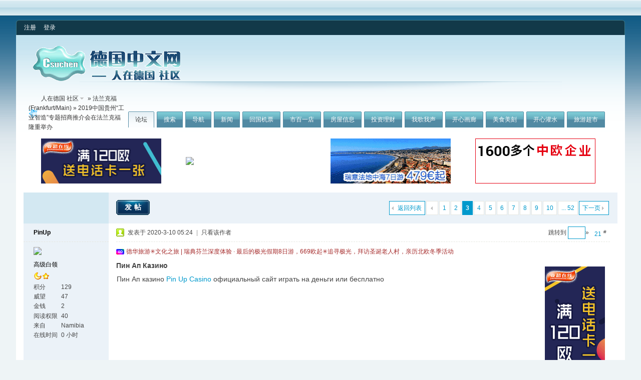

--- FILE ---
content_type: text/html; charset=GBK
request_url: http://csuchen.de/bbs/viewthread.php?tid=821372&extra=page%3D1%26amp%3Borderby%3Ddateline%26amp%3Bfilter%3D86400&page=3
body_size: 13853
content:
<!DOCTYPE html PUBLIC "-//W3C//DTD XHTML 1.0 Transitional//EN" "http://www.w3.org/TR/xhtml1/DTD/xhtml1-transitional.dtd">
<html xmlns="http://www.w3.org/1999/xhtml">
<head>
<meta http-equiv="Content-Type" content="text/html; charset=gbk" />
<title>2019中国贵州“工业智造”专题招商推介会在法兰克福隆重举办 - 法兰克福(Frankfurt/Main) -  人在德国 社区  - Designed by Voora Island</title>
<meta name="keywords" content="" />
<meta name="description" content=" 人在德国 社区  - Designed by Voora Island" />
<meta name="generator" content="Discuz! 7.2" />
<meta name="author" content="Discuz! Team and Voora UI Team" />
<meta name="copyright" content="2001-2009 Comsenz Inc. Designed by Voora Island. " />
<meta name="MSSmartTagsPreventParsing" content="True" />
<meta http-equiv="MSThemeCompatible" content="Yes" />
<meta http-equiv="x-ua-compatible" content="ie=7" />
<link rel="archives" title="人在德国 社区" href="http://csuchen.de/bbs/archiver/" />
<link rel="stylesheet" type="text/css" href="forumdata/cache/style_35_common.css?C95" /><link rel="stylesheet" type="text/css" href="forumdata/cache/scriptstyle_35_viewthread.css?C95" />
<script type="text/javascript">var STYLEID = '35', IMGDIR = 'images/charge.voora.net', VERHASH = 'C95', charset = 'gbk', discuz_uid = 0, cookiedomain = '', cookiepath = '/', attackevasive = '0', disallowfloat = 'login|register', creditnotice = '', gid = parseInt('23'), fid = parseInt('75'), tid = parseInt('821372')</script>
<script src="forumdata/cache/common.js?C95" type="text/javascript"></script>
</head>

<body id="viewthread" onkeydown="if(event.keyCode==27) return false;">

<div id="append_parent"></div><div id="ajaxwaitid"></div>

<div class="voora_total_menu">
<div class="total_icon">
 &nbsp;
</div>
<div class="total_ad">

</div>
<div class="voora_cb"></div>
</div>

<div class="voora_wrap">
<div id="header">
<div class="voora_user_menu">
<div class="vum_box_left">
<div class="vum_box_right">
<div id="umenu">
<a href="register.php" onclick="showWindow('register', this.href);return false;" class="noborder">注册</a>
<a href="logging.php?action=login" onclick="showWindow('login', this.href);return false;">登录</a>
</div>
<div class="voora_style_icon">
&nbsp;</div>
<div class="voora_cb"></div>
</div>
</div>
</div>
<div class="wrap s_clear">
<h2><a href="index.php" title="人在德国 社区"><img src="images/charge.voora.net/logo.gif" alt="人在德国 社区" border="0" /></a></h2>
<div id="menu">
<ul>
<li class="menu_1"><a href="index.php" hidefocus="true" id="mn_index">论坛</a></li><li class="menu_2"><a href="search.php" hidefocus="true" id="mn_search">搜索</a></li><li class="menu_5"><a href="misc.php?action=nav" hidefocus="true" onclick="showWindow('nav', this.href);return false;">导航</a></li><li class="menu_9"><a href="http://www.csuchen.de/bbs/forumdisplay.php?fid=125" hidefocus="true" id="mn_forumdisplay_1">新闻</a></li><li class="menu_23"><a href="http://www.csuchen.de/bbs/forumdisplay.php?fid=414" hidefocus="true" id="mn_forumdisplay_2">回国机票</a></li><li class="menu_6"><a href="http://www.csuchen.de/bbs/forumdisplay.php?fid=148" hidefocus="true" id="mn_forumdisplay_3">市百一店</a></li><li class="menu_17"><a href="http://www.csuchen.de/bbs/forumdisplay.php?fid=391" hidefocus="true" id="mn_forumdisplay_4">房屋信息</a></li><li class="menu_15"><a href="http://www.csuchen.de/bbs/forumdisplay.php?fid=300" hidefocus="true" id="mn_forumdisplay_5">投资理财</a></li><li class="menu_16"><a href="http://www.csuchen.de/bbs/forumdisplay.php?fid=194" hidefocus="true" id="mn_forumdisplay_6">我歌我声</a></li><li class="menu_14"><a href="http://www.csuchen.de/bbs/forumdisplay.php?fid=140" hidefocus="true" id="mn_forumdisplay_7">开心画廊</a></li><li class="menu_7"><a href="http://www.csuchen.de/bbs/forumdisplay.php?fid=372" hidefocus="true" id="mn_forumdisplay_8">美食美刻</a></li><li class="menu_10"><a href="http://www.csuchen.de/bbs/forumdisplay.php?fid=111" hidefocus="true" id="mn_forumdisplay_9">开心灌水</a></li><li class="menu_11"><a href="http://www.csuchen.de/bbs/forumdisplay.php?fid=134" hidefocus="true" id="mn_forumdisplay_10">旅游超市</a></li></ul>
<script type="text/javascript">
var currentMenu = $('mn_') ? $('mn_') : $('mn_index');
currentMenu.parentNode.className = 'current';
</script>
</div>
</div>
<div id="myprompt_menu" style="display:none" class="promptmenu">
<div class="promptcontent">
<ul class="s_clear"><li style="display:none"><a id="prompt_pm" href="pm.php?filter=newpm" target="_blank">私人消息 (0)</a></li><li style="display:none"><a id="prompt_announcepm" href="pm.php?filter=announcepm" target="_blank">公共消息 (0)</a></li><li style="display:none"><a id="prompt_systempm" href="notice.php?filter=systempm" target="_blank">系统消息 (0)</a></li><li style="display:none"><a id="prompt_friend" href="notice.php?filter=friend" target="_blank">好友消息 (0)</a></li><li style="display:none"><a id="prompt_threads" href="notice.php?filter=threads" target="_blank">帖子消息 (0)</a></li></ul>
</div>
</div>
</div>
<script type="text/javascript">var f_post_view_flag = 0;</script>
<script src="http://besa.voora.net/js/fv_gbk_dz72.js" type="text/javascript"></script>

<script src="forumdata/cache/viewthread.js?C95" type="text/javascript"></script>
<script type="text/javascript">zoomstatus = parseInt(1);var imagemaxwidth = '600';var aimgcount = new Array();</script>

<div id="nav">
<a href="index.php" id="fjump" onmouseover="showMenu({'ctrlid':this.id})" class="dropmenu">人在德国 社区</a> &raquo; <a href="forumdisplay.php?fid=75&amp;page=1&amp;orderby=dateline&amp;filter=86400">法兰克福(Frankfurt/Main)</a> &raquo; 2019中国贵州“工业智造”专题招商推介会在法兰克福隆重举办</div>


<div class="ad_text" id="ad_text"><table summary="Text Ad" cellpadding="0" cellspacing="1"><tr><td width="25%"><a href="http://www.yachaoonline.com/affiche.php?aid=3&ad_id=3&from=cg120180412&uri=http://www.yachaoonline.com/article.php?id=163 >>" target="_blank"><img src="http://gallery.dehua.de/var/albums/dehua/cg20180412-heng-01.gif?m=1523541899" height="90" width="240" border="0"></a></td><td width="25%"><a href="https://www.campus-china.de/dctd/" target="_blank"><img src="http://tracking.delianholiday.com/631b5057c28ec" border="0"></a></td><td width="25%"><a href="http://tracking.delianholiday.com/593ab77211c27" target="_blank"><img src="http://gallery.dehua.de/var/albums/test/240%2090%20gif%20202009.gif?m=1600273409" height="90" width="240" border="0"></a></td><td width="25%"><a href="https://www.sinojobs.com/" target="_blank"><img src="http://gallery.dehua.de/var/albums/dehua/SJ_csuchen_2017%E6%A8%AA.gif?m=1523005061" height="90" width="240" border="0"></a></td></tr>
</table></div>
<div id="wrap" class="wrap s_clear threadfix">
<div class="forumcontrol">
<table cellspacing="0" cellpadding="0">
<tr>
<td class="modaction">
</td>
<td>
<div class="pages"><a href="viewthread.php?tid=821372&amp;extra=page%3D1%26amp%3Borderby%3Ddateline%26amp%3Bfilter%3D86400&amp;page=2" class="prev">&nbsp</a><a href="viewthread.php?tid=821372&amp;extra=page%3D1%26amp%3Borderby%3Ddateline%26amp%3Bfilter%3D86400&amp;page=1">1</a><a href="viewthread.php?tid=821372&amp;extra=page%3D1%26amp%3Borderby%3Ddateline%26amp%3Bfilter%3D86400&amp;page=2">2</a><strong>3</strong><a href="viewthread.php?tid=821372&amp;extra=page%3D1%26amp%3Borderby%3Ddateline%26amp%3Bfilter%3D86400&amp;page=4">4</a><a href="viewthread.php?tid=821372&amp;extra=page%3D1%26amp%3Borderby%3Ddateline%26amp%3Bfilter%3D86400&amp;page=5">5</a><a href="viewthread.php?tid=821372&amp;extra=page%3D1%26amp%3Borderby%3Ddateline%26amp%3Bfilter%3D86400&amp;page=6">6</a><a href="viewthread.php?tid=821372&amp;extra=page%3D1%26amp%3Borderby%3Ddateline%26amp%3Bfilter%3D86400&amp;page=7">7</a><a href="viewthread.php?tid=821372&amp;extra=page%3D1%26amp%3Borderby%3Ddateline%26amp%3Bfilter%3D86400&amp;page=8">8</a><a href="viewthread.php?tid=821372&amp;extra=page%3D1%26amp%3Borderby%3Ddateline%26amp%3Bfilter%3D86400&amp;page=9">9</a><a href="viewthread.php?tid=821372&amp;extra=page%3D1%26amp%3Borderby%3Ddateline%26amp%3Bfilter%3D86400&amp;page=10">10</a><a href="viewthread.php?tid=821372&amp;extra=page%3D1%26amp%3Borderby%3Ddateline%26amp%3Bfilter%3D86400&amp;page=52" class="last">... 52</a><a href="viewthread.php?tid=821372&amp;extra=page%3D1%26amp%3Borderby%3Ddateline%26amp%3Bfilter%3D86400&amp;page=4" class="next">下一页</a></div><span class="pageback"><a href="forumdisplay.php?fid=75&amp;page=1&amp;orderby=dateline&amp;filter=86400">返回列表</a></span>
<span class="postbtn" id="newspecial" prompt="post_newthread" onmouseover="$('newspecial').id = 'newspecialtmp';this.id = 'newspecial';showMenu({'ctrlid':this.id})"><a href="post.php?action=newthread&amp;fid=75" onclick="showWindow('newthread', this.href);return false;">发帖</a></span>
</td>
</tr>
</table>
</div>


<div id="postlist" class="mainbox viewthread"><div id="post_1268476627"><table id="pid1268476627" summary="pid1268476627" cellspacing="0" cellpadding="0">
<tr>
<td class="postauthor" rowspan="2">
<div class="postinfo">
<a target="_blank" href="space.php?uid=1093237" style="margin-left: 20px; font-weight: 800">PinUp</a>
</div>
<div class="popupmenu_popup userinfopanel" id="userinfo1268476627" style="display: none; position: absolute;margin-top: -11px;">
<div class="popavatar">
<div id="userinfo1268476627_ma"></div>
<ul class="profile_side">
<li class="pm"><a href="pm.php?action=new&amp;uid=1093237" onclick="hideMenu('userinfo1268476627');showWindow('sendpm', this.href);return false;" title="发短消息">发短消息</a></li>
<li class="buddy"><a href="my.php?item=buddylist&amp;newbuddyid=1093237&amp;buddysubmit=yes" target="_blank" id="ajax_buddy_0" title="加为好友" onclick="ajaxmenu(this, 3000);doane(event);">加为好友</a></li>
</ul>
</div>
<div class="popuserinfo">
<p>
<a href="space.php?uid=1093237" target="_blank">PinUp</a>
<em>(PinUp)</em><em>当前离线
</em>
</p>

<dl class="s_clear"><dt>帖子</dt><dd>33&nbsp;</dd><dt>精华</dt><dd>0&nbsp;</dd><dt>积分</dt><dd>129&nbsp;</dd><dt>威望</dt><dd>47 &nbsp;</dd><dt>金钱</dt><dd>2 &nbsp;</dd><dt>阅读权限</dt><dd>40&nbsp;</dd><dt>来自</dt><dd>Namibia&nbsp;</dd><dt>在线时间</dt><dd>0 小时&nbsp;</dd><dt>注册时间</dt><dd>2020-3-3&nbsp;</dd><dt>最后登录</dt><dd>2020-3-19&nbsp;</dd></dl>
<div class="imicons">
<a href="http://wpa.qq.com/msgrd?V=1&amp;Uin=176244235&amp;Site=人在德国 社区&amp;Menu=yes" target="_blank" title="QQ"><img src="images/charge.voora.net/qq.gif" alt="QQ" /></a><a href="http://wwp.icq.com/scripts/search.dll?to=176244235" target="_blank" title="ICQ"><img src="images/charge.voora.net/icq.gif" alt="ICQ" /></a><a href="http://www.csuchen.de/home/space.php?uid=1093237" target="_blank" title="个人空间"><img src="images/charge.voora.net/home.gif" alt="个人空间"  /></a>
<a href="https://pin-up777.ru/" target="_blank" title="查看个人网站"><img src="images/charge.voora.net/forumlink.gif" alt="查看个人网站"  /></a><a href="space.php?uid=1093237" target="_blank" title="查看详细资料"><img src="images/charge.voora.net/userinfo.gif" alt="查看详细资料"  /></a>
</div>
<div id="avatarfeed"><span id="threadsortswait"></span></div>
</div>
</div>
 <div>
<div class="avatar" onmouseover="showauthor(this, 'userinfo1268476627')"><a href="space.php?uid=1093237" target="_blank"><img src="http://www.csuchen.de/uc/data/avatar/001/09/32/37_avatar_middle.jpg" onerror="this.onerror=null;this.src='http://www.csuchen.de/uc/images/noavatar_middle.gif'" /></a></div>
<p><em><a href="faq.php?action=grouppermission&amp;searchgroupid=9" target="_blank">高级白领</a></em></p>
</div>
<p><img src="images/charge.voora.net/star_level2.gif" alt="Rank: 3" /><img src="images/charge.voora.net/star_level1.gif" alt="Rank: 3" /></p>
<dl class="profile s_clear"><dt>积分</dt><dd>129&nbsp;</dd><dt>威望</dt><dd>47 &nbsp;</dd><dt>金钱</dt><dd>2 &nbsp;</dd><dt>阅读权限</dt><dd>40&nbsp;</dd><dt>来自</dt><dd>Namibia&nbsp;</dd><dt>在线时间</dt><dd>0 小时&nbsp;</dd></dl></td>
<td class="postcontent">
<div class="postinfo">
<strong><a title="复制本帖链接" id="postnum1268476627" href="javascript:;" onclick="setCopy('http://csuchen.de/bbs/redirect.php?goto=findpost&amp;ptid=821372&amp;pid=1268476627', '帖子地址已经复制到剪贴板')"><em>21</em><sup>#</sup></a>
<em class="rpostno" title="跳转到指定楼层">跳转到 <input id="rpostnovalue" size="3" type="text" class="txtarea" onkeydown="if(event.keyCode==13) {$('rpostnobtn').click();return false;}" /><span id="rpostnobtn" onclick="window.location='redirect.php?ptid=821372&ordertype=0&postno='+$('rpostnovalue').value">&raquo;</span></em>
</strong>
<div class="posterinfo">
<div class="pagecontrol">
</div>
<div class="authorinfo">
<img class="authicon" id="authicon1268476627" src="images/common/online_member.gif" onclick="showauthor(this, 'userinfo1268476627');" />
<em id="authorposton1268476627">发表于 2020-3-10 05:24</em>
 | <a href="viewthread.php?tid=821372&amp;page=3&amp;authorid=1093237" rel="nofollow">只看该作者</a>
</div>
</div>
</div>
<div class="defaultpost">
<div class="ad_textlink2" id="ad_thread2_0"><a href="http://tracking.delianholiday.com/5d9cc2543b3df"target="_blank"><font color="brown" > 德华旅游&#10035;文化之旅 | 瑞典芬兰深度体验 · 最后的极光假期8日游，669欧起&#10035;追寻极光，拜访圣诞老人村，亲历北欧冬季活动</font > </a></div><div class="ad_pip" id="ad_thread3_0"><a href="http://www.yachaoonline.com/affiche.php?aid=3&ad_id=3&from=cg20180412&uri=http://www.yachaoonline.com/article.php?id=163" target="_blank"><img src="http://gallery.dehua.de/var/albums/dehua/cg120180412-shu.gif?m=1523541702" border="0"></a></div><div id="ad_thread4_0"></div>
<div class="postmessage ">
<h2>Пин Ап Казино</h2>
<div class="t_msgfontfix">
<table cellspacing="0" cellpadding="0"><tr><td class="t_msgfont" id="postmessage_1268476627">Пин Ап казино <a href="https://pin-up777.ru/" target="_blank">Pin Up Casino</a> официальный сайт играть на деньги или бесплатно</td></tr></table>
</div>

<div id="post_rate_div_1268476627"></div>
</div>

</div>
</td></tr>
<tr><td class="postcontent postbottom">
<div class="signatures" style="max-height:240px;maxHeightIE:240px;">https://pin-up777.ru/</div>
<div class="ad_textlink1" id="ad_thread1_0"><a href=" http://www.sinojobs-careerdays.com"target="_blank"><font color="blue" > ★2020 SinoJobs Career Days 中欧企业招聘会（斯图—3月27日、杜塞—11月4日、慕尼黑—11月6日）门票免费预定★</font > </a></div></td>
</tr>
<tr>
<td class="postauthor"></td>
<td class="postcontent">
<div class="postactions">
<div class="postact s_clear">
<em>
</em>
<p>
<a href="javascript:;" onclick="scrollTo(0,0);">TOP</a>
</p>
</div>
</div>

</td>
</tr>
<tr class="threadad">
<td class="postauthor"></td>
<td class="adcontent">
</td>
</tr>
</table>
</div><div id="post_1268476799"><table id="pid1268476799" summary="pid1268476799" cellspacing="0" cellpadding="0">
<tr>
<td class="postauthor" rowspan="2">
<div class="postinfo">
<a target="_blank" href="space.php?uid=1093201" style="margin-left: 20px; font-weight: 800">Maryfoony</a>
</div>
<div class="popupmenu_popup userinfopanel" id="userinfo1268476799" style="display: none; position: absolute;margin-top: -11px;">
<div class="popavatar">
<div id="userinfo1268476799_ma"></div>
<ul class="profile_side">
<li class="pm"><a href="pm.php?action=new&amp;uid=1093201" onclick="hideMenu('userinfo1268476799');showWindow('sendpm', this.href);return false;" title="发短消息">发短消息</a></li>
<li class="buddy"><a href="my.php?item=buddylist&amp;newbuddyid=1093201&amp;buddysubmit=yes" target="_blank" id="ajax_buddy_1" title="加为好友" onclick="ajaxmenu(this, 3000);doane(event);">加为好友</a></li>
</ul>
</div>
<div class="popuserinfo">
<p>
<a href="space.php?uid=1093201" target="_blank">Maryfoony</a>
<em>(Maryfoony)</em><em>当前离线
</em>
</p>

<dl class="s_clear"><dt>帖子</dt><dd>3970&nbsp;</dd><dt>精华</dt><dd>0&nbsp;</dd><dt>积分</dt><dd>5172&nbsp;</dd><dt>威望</dt><dd>43 &nbsp;</dd><dt>金钱</dt><dd>1116 &nbsp;</dd><dt>阅读权限</dt><dd>90&nbsp;</dd><dt>来自</dt><dd>USA&nbsp;</dd><dt>在线时间</dt><dd>0 小时&nbsp;</dd><dt>注册时间</dt><dd>2020-2-27&nbsp;</dd><dt>最后登录</dt><dd>2024-1-23&nbsp;</dd></dl>
<div class="imicons">
<a href="http://wpa.qq.com/msgrd?V=1&amp;Uin=54519285&amp;Site=人在德国 社区&amp;Menu=yes" target="_blank" title="QQ"><img src="images/charge.voora.net/qq.gif" alt="QQ" /></a><a href="http://wwp.icq.com/scripts/search.dll?to=48661134" target="_blank" title="ICQ"><img src="images/charge.voora.net/icq.gif" alt="ICQ" /></a><a href="http://www.csuchen.de/home/space.php?uid=1093201" target="_blank" title="个人空间"><img src="images/charge.voora.net/home.gif" alt="个人空间"  /></a>
<a href="http://albuterol.guru/" target="_blank" title="查看个人网站"><img src="images/charge.voora.net/forumlink.gif" alt="查看个人网站"  /></a><a href="space.php?uid=1093201" target="_blank" title="查看详细资料"><img src="images/charge.voora.net/userinfo.gif" alt="查看详细资料"  /></a>
</div>
<div id="avatarfeed"><span id="threadsortswait"></span></div>
</div>
</div>
 <div>
<div class="avatar" onmouseover="showauthor(this, 'userinfo1268476799')"><a href="space.php?uid=1093201" target="_blank"><img src="http://www.csuchen.de/uc/data/avatar/001/09/32/01_avatar_middle.jpg" onerror="this.onerror=null;this.src='http://www.csuchen.de/uc/images/noavatar_middle.gif'" /></a></div>
<p><em><a href="faq.php?action=grouppermission&amp;searchgroupid=36" target="_blank">都市贵族</a></em></p>
</div>
<p><img src="images/charge.voora.net/star_level3.gif" alt="Rank: 8" /><img src="images/charge.voora.net/star_level3.gif" alt="Rank: 8" /></p>
<dl class="profile s_clear"><dt>积分</dt><dd>5172&nbsp;</dd><dt>威望</dt><dd>43 &nbsp;</dd><dt>金钱</dt><dd>1116 &nbsp;</dd><dt>阅读权限</dt><dd>90&nbsp;</dd><dt>来自</dt><dd>USA&nbsp;</dd><dt>在线时间</dt><dd>0 小时&nbsp;</dd></dl></td>
<td class="postcontent">
<div class="postinfo">
<strong><a title="复制本帖链接" id="postnum1268476799" href="javascript:;" onclick="setCopy('http://csuchen.de/bbs/redirect.php?goto=findpost&amp;ptid=821372&amp;pid=1268476799', '帖子地址已经复制到剪贴板')"><em>22</em><sup>#</sup></a>
</strong>
<div class="posterinfo">
<div class="pagecontrol">
</div>
<div class="authorinfo">
<img class="authicon" id="authicon1268476799" src="images/common/online_member.gif" onclick="showauthor(this, 'userinfo1268476799');" />
<em id="authorposton1268476799">发表于 2020-3-10 17:45</em>
 | <a href="viewthread.php?tid=821372&amp;page=3&amp;authorid=1093201" rel="nofollow">只看该作者</a>
</div>
</div>
</div>
<div class="defaultpost">
<div class="ad_textlink2" id="ad_thread2_1"><a href="http://tracking.delianholiday.com/5d9cc29e55c1d"target="_blank"><font color="blue" >  德华旅游 &#128522;东欧六日风情游，339欧起 探寻东欧捷斯奥匈神秘色彩&#128522;</font > </a></div><div class="ad_pip" id="ad_thread3_1"><a href="http://tracking.delianholiday.com/593ab77211c27" target="_blank"><img src="http://gallery.dehua.de/var/albums/test/DEHUA%20GIF_120x120%20201910.gif?m=1570528819" border="0"></a></div><div id="ad_thread4_1"></div>
<div class="postmessage ">
<div class="t_msgfontfix">
<table cellspacing="0" cellpadding="0"><tr><td class="t_msgfont" id="postmessage_1268476799"><a href="https://kamagraxr.com/" target="_blank">where to buy kamagra</a> <a href="https://diflucanmed.com/" target="_blank">buy diflucan</a> <a href="https://valtrexx.com/" target="_blank">valtrex 500 mg</a> <a href="https://tretinoinsale.com/" target="_blank">tretinoin gel buy online</a> <a href="https://cipro360.com/" target="_blank">generic cipro price</a> <a href="https://lisinopriltab.com/" target="_blank">lisinopril 20 mg tablets</a> <a href="https://retinaotc.com/" target="_blank">retin-a cream 0.025</a> <a href="https://suhagra2020.com/" target="_blank">buy suhagra 100mg</a> <a href="https://indocinmed.com/" target="_blank">indocin tablets</a> <a href="https://ventolinalb.com/" target="_blank">ventolin online uk</a></td></tr></table>
</div>

<div id="post_rate_div_1268476799"></div>
</div>

</div>
</td></tr>
<tr><td class="postcontent postbottom">
<script language="javascript">if (f_post_view_flag == 1){f_post_insert(22);}</script>
<div class="ad_textlink1" id="ad_thread1_1"><a href="http://tracking.delianholiday.com/5d9cbf7b1f78f"target="_blank"><font color="blue" >德华旅游 ★“意”往情深 ★ 399欧起 ★ 意大利6日追寻经典之旅</a></div></td>
</tr>
<tr>
<td class="postauthor"></td>
<td class="postcontent">
<div class="postactions">
<div class="postact s_clear">
<em>
</em>
<p>
<a href="javascript:;" onclick="scrollTo(0,0);">TOP</a>
</p>
</div>
</div>

</td>
</tr>
<tr class="threadad">
<td class="postauthor"></td>
<td class="adcontent">
</td>
</tr>
</table>
</div><div id="post_1268476870"><table id="pid1268476870" summary="pid1268476870" cellspacing="0" cellpadding="0">
<tr>
<td class="postauthor" rowspan="2">
<div class="postinfo">
<a target="_blank" href="space.php?uid=1093252" style="margin-left: 20px; font-weight: 800">Paulfoony</a>
</div>
<div class="popupmenu_popup userinfopanel" id="userinfo1268476870" style="display: none; position: absolute;margin-top: -11px;">
<div class="popavatar">
<div id="userinfo1268476870_ma"></div>
<ul class="profile_side">
<li class="pm"><a href="pm.php?action=new&amp;uid=1093252" onclick="hideMenu('userinfo1268476870');showWindow('sendpm', this.href);return false;" title="发短消息">发短消息</a></li>
<li class="buddy"><a href="my.php?item=buddylist&amp;newbuddyid=1093252&amp;buddysubmit=yes" target="_blank" id="ajax_buddy_2" title="加为好友" onclick="ajaxmenu(this, 3000);doane(event);">加为好友</a></li>
</ul>
</div>
<div class="popuserinfo">
<p>
<a href="space.php?uid=1093252" target="_blank">Paulfoony</a>
<em>(Paulfoony)</em><em>当前离线
</em>
</p>

<dl class="s_clear"><dt>帖子</dt><dd>2173&nbsp;</dd><dt>精华</dt><dd>0&nbsp;</dd><dt>积分</dt><dd>2932&nbsp;</dd><dt>威望</dt><dd>5 &nbsp;</dd><dt>金钱</dt><dd>749 &nbsp;</dd><dt>阅读权限</dt><dd>80&nbsp;</dd><dt>来自</dt><dd>USA&nbsp;</dd><dt>在线时间</dt><dd>0 小时&nbsp;</dd><dt>注册时间</dt><dd>2020-3-4&nbsp;</dd><dt>最后登录</dt><dd>2023-3-25&nbsp;</dd></dl>
<div class="imicons">
<a href="http://wpa.qq.com/msgrd?V=1&amp;Uin=33108613&amp;Site=人在德国 社区&amp;Menu=yes" target="_blank" title="QQ"><img src="images/charge.voora.net/qq.gif" alt="QQ" /></a><a href="http://wwp.icq.com/scripts/search.dll?to=30476996" target="_blank" title="ICQ"><img src="images/charge.voora.net/icq.gif" alt="ICQ" /></a><a href="http://www.csuchen.de/home/space.php?uid=1093252" target="_blank" title="个人空间"><img src="images/charge.voora.net/home.gif" alt="个人空间"  /></a>
<a href="http://happyfamilypharmacy.works/" target="_blank" title="查看个人网站"><img src="images/charge.voora.net/forumlink.gif" alt="查看个人网站"  /></a><a href="space.php?uid=1093252" target="_blank" title="查看详细资料"><img src="images/charge.voora.net/userinfo.gif" alt="查看详细资料"  /></a>
</div>
<div id="avatarfeed"><span id="threadsortswait"></span></div>
</div>
</div>
 <div>
<div class="avatar" onmouseover="showauthor(this, 'userinfo1268476870')"><a href="space.php?uid=1093252" target="_blank"><img src="http://www.csuchen.de/uc/data/avatar/001/09/32/52_avatar_middle.jpg" onerror="this.onerror=null;this.src='http://www.csuchen.de/uc/images/noavatar_middle.gif'" /></a></div>
<p><em><a href="faq.php?action=grouppermission&amp;searchgroupid=35" target="_blank">都市名流</a></em></p>
</div>
<p><img src="images/charge.voora.net/star_level3.gif" alt="Rank: 7" /><img src="images/charge.voora.net/star_level2.gif" alt="Rank: 7" /><img src="images/charge.voora.net/star_level1.gif" alt="Rank: 7" /></p>
<dl class="profile s_clear"><dt>积分</dt><dd>2932&nbsp;</dd><dt>威望</dt><dd>5 &nbsp;</dd><dt>金钱</dt><dd>749 &nbsp;</dd><dt>阅读权限</dt><dd>80&nbsp;</dd><dt>来自</dt><dd>USA&nbsp;</dd><dt>在线时间</dt><dd>0 小时&nbsp;</dd></dl></td>
<td class="postcontent">
<div class="postinfo">
<strong><a title="复制本帖链接" id="postnum1268476870" href="javascript:;" onclick="setCopy('http://csuchen.de/bbs/redirect.php?goto=findpost&amp;ptid=821372&amp;pid=1268476870', '帖子地址已经复制到剪贴板')"><em>23</em><sup>#</sup></a>
</strong>
<div class="posterinfo">
<div class="pagecontrol">
</div>
<div class="authorinfo">
<img class="authicon" id="authicon1268476870" src="images/common/online_member.gif" onclick="showauthor(this, 'userinfo1268476870');" />
<em id="authorposton1268476870">发表于 2020-3-11 05:37</em>
 | <a href="viewthread.php?tid=821372&amp;page=3&amp;authorid=1093252" rel="nofollow">只看该作者</a>
</div>
</div>
</div>
<div class="defaultpost">
<div class="ad_textlink2" id="ad_thread2_2"><a href="http://tracking.delianholiday.com/5d9cc115488b2"target="_blank"><font color="saddlebrown" > 德华旅游 △△ 西欧五日经典游309欧起 △△ 魅力西欧，手心瑰宝！</font > </a></div><div class="ad_pip" id="ad_thread3_2"><a href="http://tracking.delianholiday.com/593ab77211c27" target="_blank"><img src="http://gallery.dehua.de/var/albums/test/120x300.gif?m=1497019850" border="0"></a></div><div id="ad_thread4_2"></div>
<div class="postmessage ">
<div class="t_msgfontfix">
<table cellspacing="0" cellpadding="0"><tr><td class="t_msgfont" id="postmessage_1268476870"><a href="https://amoxicillinbio.com/" target="_blank">amoxicillin 500mg pill</a> <a href="https://stratteramed.com/" target="_blank">strattera generic</a> <a href="https://advair1.com/" target="_blank">advair diskus coupon</a> <a href="https://ataraxgen.com/" target="_blank">over the counter atarax</a> <a href="https://cipro360.com/" target="_blank">cipro for sale online</a></td></tr></table>
</div>

<div id="post_rate_div_1268476870"></div>
</div>

</div>
</td></tr>
<tr><td class="postcontent postbottom">
<script language="javascript">if (f_post_view_flag == 1){f_post_insert(23);}</script>
<div class="ad_textlink1" id="ad_thread1_2"><a href=" http://www.sinojobs-careerdays.com"target="_blank"><font color="blue" > ★2020 SinoJobs Career Days 中欧企业招聘会（斯图—3月27日、杜塞—11月4日、慕尼黑—11月6日）门票免费预定★</font > </a></div></td>
</tr>
<tr>
<td class="postauthor"></td>
<td class="postcontent">
<div class="postactions">
<div class="postact s_clear">
<em>
</em>
<p>
<a href="javascript:;" onclick="scrollTo(0,0);">TOP</a>
</p>
</div>
</div>

</td>
</tr>
<tr class="threadad">
<td class="postauthor"></td>
<td class="adcontent">
</td>
</tr>
</table>
</div><div id="post_1268479375"><table id="pid1268479375" summary="pid1268479375" cellspacing="0" cellpadding="0">
<tr>
<td class="postauthor" rowspan="2">
<div class="postinfo">
<a target="_blank" href="space.php?uid=1091691" style="margin-left: 20px; font-weight: 800">Justinerera</a>
</div>
<div class="popupmenu_popup userinfopanel" id="userinfo1268479375" style="display: none; position: absolute;margin-top: -11px;">
<div class="popavatar">
<div id="userinfo1268479375_ma"></div>
<ul class="profile_side">
<li class="pm"><a href="pm.php?action=new&amp;uid=1091691" onclick="hideMenu('userinfo1268479375');showWindow('sendpm', this.href);return false;" title="发短消息">发短消息</a></li>
<li class="buddy"><a href="my.php?item=buddylist&amp;newbuddyid=1091691&amp;buddysubmit=yes" target="_blank" id="ajax_buddy_3" title="加为好友" onclick="ajaxmenu(this, 3000);doane(event);">加为好友</a></li>
</ul>
</div>
<div class="popuserinfo">
<p>
<a href="space.php?uid=1091691" target="_blank">Justinerera</a>
<em>(Justinerera)</em><em>当前离线
</em>
</p>

<dl class="s_clear"><dt>帖子</dt><dd>159&nbsp;</dd><dt>精华</dt><dd>0&nbsp;</dd><dt>积分</dt><dd>363&nbsp;</dd><dt>威望</dt><dd>86 &nbsp;</dd><dt>金钱</dt><dd>32 &nbsp;</dd><dt>阅读权限</dt><dd>50&nbsp;</dd><dt>来自</dt><dd>Iraq&nbsp;</dd><dt>在线时间</dt><dd>0 小时&nbsp;</dd><dt>注册时间</dt><dd>2019-7-4&nbsp;</dd><dt>最后登录</dt><dd>2021-8-4&nbsp;</dd></dl>
<div class="imicons">
<a href="http://wpa.qq.com/msgrd?V=1&amp;Uin=243766878&amp;Site=人在德国 社区&amp;Menu=yes" target="_blank" title="QQ"><img src="images/charge.voora.net/qq.gif" alt="QQ" /></a><a href="http://wwp.icq.com/scripts/search.dll?to=243766878" target="_blank" title="ICQ"><img src="images/charge.voora.net/icq.gif" alt="ICQ" /></a><a href="http://www.csuchen.de/home/space.php?uid=1091691" target="_blank" title="个人空间"><img src="images/charge.voora.net/home.gif" alt="个人空间"  /></a>
<a href="http://[url=https://vk.com/novohm]hookahmagic[/url]" target="_blank" title="查看个人网站"><img src="images/charge.voora.net/forumlink.gif" alt="查看个人网站"  /></a><a href="space.php?uid=1091691" target="_blank" title="查看详细资料"><img src="images/charge.voora.net/userinfo.gif" alt="查看详细资料"  /></a>
</div>
<div id="avatarfeed"><span id="threadsortswait"></span></div>
</div>
</div>
 <div>
<div class="avatar" onmouseover="showauthor(this, 'userinfo1268479375')"><a href="space.php?uid=1091691" target="_blank"><img src="http://www.csuchen.de/uc/data/avatar/001/09/16/91_avatar_middle.jpg" onerror="this.onerror=null;this.src='http://www.csuchen.de/uc/images/noavatar_middle.gif'" /></a></div>
<p><em><a href="faq.php?action=grouppermission&amp;searchgroupid=10" target="_blank">高级金领</a></em></p>
</div>
<p><img src="images/charge.voora.net/star_level3.gif" alt="Rank: 4" /></p>
<dl class="profile s_clear"><dt>积分</dt><dd>363&nbsp;</dd><dt>威望</dt><dd>86 &nbsp;</dd><dt>金钱</dt><dd>32 &nbsp;</dd><dt>阅读权限</dt><dd>50&nbsp;</dd><dt>来自</dt><dd>Iraq&nbsp;</dd><dt>在线时间</dt><dd>0 小时&nbsp;</dd></dl></td>
<td class="postcontent">
<div class="postinfo">
<strong><a title="复制本帖链接" id="postnum1268479375" href="javascript:;" onclick="setCopy('http://csuchen.de/bbs/redirect.php?goto=findpost&amp;ptid=821372&amp;pid=1268479375', '帖子地址已经复制到剪贴板')"><em>24</em><sup>#</sup></a>
</strong>
<div class="posterinfo">
<div class="pagecontrol">
</div>
<div class="authorinfo">
<img class="authicon" id="authicon1268479375" src="images/common/online_member.gif" onclick="showauthor(this, 'userinfo1268479375');" />
<em id="authorposton1268479375">发表于 2020-4-2 01:01</em>
 | <a href="viewthread.php?tid=821372&amp;page=3&amp;authorid=1091691" rel="nofollow">只看该作者</a>
</div>
</div>
</div>
<div class="defaultpost">
<div id="ad_thread2_3"></div><div class="ad_pip" id="ad_thread3_3"><a href="http://tracking.delianholiday.com/55102e37049c6" target="_blank"><img src="http://gallery.dehua.de/var/albums/dehua/csuchen-werbung/120%20300%20060716%202.gif?m=1467878406" border="0"></a></div><div id="ad_thread4_3"></div>
<div class="postmessage ">
<h2>HoOkAh MaGic</h2>
<div class="t_msgfontfix">
<table cellspacing="0" cellpadding="0"><tr><td class="t_msgfont" id="postmessage_1268479375">ИнСтА https://www.instagram.com/hookahmagic_su/ <br />
Есть 18 лет?Возможно тебя заинтересуют цены! <br />
Большие скидки!</td></tr></table>
</div>

<div id="post_rate_div_1268479375"></div>
</div>

</div>
</td></tr>
<tr><td class="postcontent postbottom">
<div class="signatures" style="max-height:240px;maxHeightIE:240px;"><a href="https://vk.com/novohm" target="_blank">hookahmagic</a></div>
<div class="ad_textlink1" id="ad_thread1_3"><a href="http://tracking.delianholiday.com/5d9cc066e8000" target="_blank"><font color="blue" >◇◇◇ 德华旅游 山水瑞士四日深度游 338,00欧起 
◇◇◇体会悠然静谧的美 </font > </a></div></td>
</tr>
<tr>
<td class="postauthor"></td>
<td class="postcontent">
<div class="postactions">
<div class="postact s_clear">
<em>
</em>
<p>
<a href="javascript:;" onclick="scrollTo(0,0);">TOP</a>
</p>
</div>
</div>

</td>
</tr>
<tr class="threadad">
<td class="postauthor"></td>
<td class="adcontent">
</td>
</tr>
</table>
</div><div id="post_1268484575"><table id="pid1268484575" summary="pid1268484575" cellspacing="0" cellpadding="0">
<tr>
<td class="postauthor" rowspan="2">
<div class="postinfo">
<a target="_blank" href="space.php?uid=1091498" style="margin-left: 20px; font-weight: 800">SgasurV</a>
</div>
<div class="popupmenu_popup userinfopanel" id="userinfo1268484575" style="display: none; position: absolute;margin-top: -11px;">
<div class="popavatar">
<div id="userinfo1268484575_ma"></div>
<ul class="profile_side">
<li class="pm"><a href="pm.php?action=new&amp;uid=1091498" onclick="hideMenu('userinfo1268484575');showWindow('sendpm', this.href);return false;" title="发短消息">发短消息</a></li>
<li class="buddy"><a href="my.php?item=buddylist&amp;newbuddyid=1091498&amp;buddysubmit=yes" target="_blank" id="ajax_buddy_4" title="加为好友" onclick="ajaxmenu(this, 3000);doane(event);">加为好友</a></li>
</ul>
</div>
<div class="popuserinfo">
<p>
<a href="space.php?uid=1091498" target="_blank">SgasurV</a>
<em>(SgasurV)</em><em>当前离线
</em>
</p>

<dl class="s_clear"><dt>帖子</dt><dd>34&nbsp;</dd><dt>精华</dt><dd>0&nbsp;</dd><dt>积分</dt><dd>65&nbsp;</dd><dt>威望</dt><dd>7 &nbsp;</dd><dt>金钱</dt><dd>17 &nbsp;</dd><dt>阅读权限</dt><dd>30&nbsp;</dd><dt>来自</dt><dd>Thailand&nbsp;</dd><dt>在线时间</dt><dd>0 小时&nbsp;</dd><dt>注册时间</dt><dd>2019-6-2&nbsp;</dd><dt>最后登录</dt><dd>2020-10-21&nbsp;</dd></dl>
<div class="imicons">
<a href="http://wpa.qq.com/msgrd?V=1&amp;Uin=271176285&amp;Site=人在德国 社区&amp;Menu=yes" target="_blank" title="QQ"><img src="images/charge.voora.net/qq.gif" alt="QQ" /></a><a href="http://wwp.icq.com/scripts/search.dll?to=271176285" target="_blank" title="ICQ"><img src="images/charge.voora.net/icq.gif" alt="ICQ" /></a><a href="http://www.csuchen.de/home/space.php?uid=1091498" target="_blank" title="个人空间"><img src="images/charge.voora.net/home.gif" alt="个人空间"  /></a>
<a href="http://www.buyrealdocuments.cc" target="_blank" title="查看个人网站"><img src="images/charge.voora.net/forumlink.gif" alt="查看个人网站"  /></a><a href="space.php?uid=1091498" target="_blank" title="查看详细资料"><img src="images/charge.voora.net/userinfo.gif" alt="查看详细资料"  /></a>
</div>
<div id="avatarfeed"><span id="threadsortswait"></span></div>
</div>
</div>
 <div>
<div class="avatar" onmouseover="showauthor(this, 'userinfo1268484575')"><a href="space.php?uid=1091498" target="_blank"><img src="http://www.csuchen.de/uc/data/avatar/001/09/14/98_avatar_middle.jpg" onerror="this.onerror=null;this.src='http://www.csuchen.de/uc/images/noavatar_middle.gif'" /></a></div>
<p><em><a href="faq.php?action=grouppermission&amp;searchgroupid=25" target="_blank">见习高手</a></em></p>
</div>
<p><img src="images/charge.voora.net/star_level2.gif" alt="Rank: 2" /></p>
<dl class="profile s_clear"><dt>积分</dt><dd>65&nbsp;</dd><dt>威望</dt><dd>7 &nbsp;</dd><dt>金钱</dt><dd>17 &nbsp;</dd><dt>阅读权限</dt><dd>30&nbsp;</dd><dt>来自</dt><dd>Thailand&nbsp;</dd><dt>在线时间</dt><dd>0 小时&nbsp;</dd></dl></td>
<td class="postcontent">
<div class="postinfo">
<strong><a title="复制本帖链接" id="postnum1268484575" href="javascript:;" onclick="setCopy('http://csuchen.de/bbs/redirect.php?goto=findpost&amp;ptid=821372&amp;pid=1268484575', '帖子地址已经复制到剪贴板')"><em>25</em><sup>#</sup></a>
</strong>
<div class="posterinfo">
<div class="pagecontrol">
</div>
<div class="authorinfo">
<img class="authicon" id="authicon1268484575" src="images/common/online_member.gif" onclick="showauthor(this, 'userinfo1268484575');" />
<em id="authorposton1268484575">发表于 2020-5-13 09:49</em>
 | <a href="viewthread.php?tid=821372&amp;page=3&amp;authorid=1091498" rel="nofollow">只看该作者</a>
</div>
</div>
</div>
<div class="defaultpost">
<div id="ad_thread2_4"></div><div class="ad_pip" id="ad_thread3_4"><a href="http://tracking.delianholiday.com/539d9c0850ccb" target="_blank"><img src="http://tracking.delianholiday.com/539d9be60dad4" height="300" width="120" border="0"></a></div><div id="ad_thread4_4"></div>
<div class="postmessage ">
<h2>Get Real French Per</h2>
<div class="t_msgfontfix">
<table cellspacing="0" cellpadding="0"><tr><td class="t_msgfont" id="postmessage_1268484575">w w w. Buyrealdocuments.cc&nbsp;&nbsp;- Number one producers of the French Biometric Permanent residence. Permanent residences come to you looking exactly as the ones issued by the French <br />
 <br />
Home Office. These Permanent residences are verifiable using the U.V light feature for authenticity and are just perfect for use. We <br />
 <br />
also specialize in the production of the French Residence Permanent residence which is used by Diplomats to attend to <br />
 <br />
international official affairs of the state. To clear all your curiosity, contact us directly: <br />
 <br />
Visit our website:&nbsp;&nbsp;w w w. buyrealdocuments.cc&nbsp; &nbsp;w w w. buyrealdocuments.cc <br />
 <br />
Apply France Citizenship online <br />
Get French Permanent residence online <br />
Get France Permanent residence online <br />
Get fake French Permanent residence <br />
Get real French Permanent residence <br />
Get original French Permanent residence <br />
Can i Get France Permanent residence <br />
Get Diplomatic French Permanent residence <br />
Get Registered French Permanent residence <br />
Get Official French Permanent residence <br />
Get visit Permanent residence France <br />
Original French Permanent residence <br />
Get original French Permanent residence <br />
Original French Permanent residence <br />
Best producers of French Permanent residence <br />
Real France Permanent residence holder <br />
Real French Permanent residence <br />
Get real French Permanent residence <br />
Get real France Permanent residence <br />
Get French real and fake Permanent residence online <br />
Get real Permanent residence online <br />
Get a real Permanent residence <br />
Get fake and real France Permanent residence <br />
How to Get a real France Permanent residence <br />
Get genuine fake Permanent residence <br />
Can you Get French Permanent residence <br />
Get a French Permanent residence <br />
Get a fake French Permanent residence <br />
Get a France Permanent residence <br />
Get a fake Permanent residence in French <br />
Permanent residence scotch Get French <br />
How to Get French Permanent residence <br />
How to Get French Permanent residence <br />
French Permanent residence renewal <br />
French Permanent residence application <br />
French Permanent residence office <br />
France Permanent residence fees <br />
French Permanent residence Permanent residence free countries <br />
French Permanent residence number <br />
French Permanent residence renewal child <br />
France Permanent residence maker <br />
French Permanent residence agency <br />
French Permanent residence application child <br />
France Permanent residence application time <br />
French Permanent residence after brexit <br />
Renewing a French Permanent residence <br />
Renewing a France Permanent residence in French <br />
Renewing a French Permanent residence from abroad <br />
Renewing a France Permanent residence online <br />
Renewing a French Permanent residence in the French <br />
tracking a French Permanent residence application <br />
Renewing a France Permanent residence in New Zealand <br />
found a French Permanent residence <br />
France Permanent residence biometric <br />
French Permanent residence brexit <br />
French Permanent residence blue <br />
France Permanent residence by marriage <br />
French Permanent residence belfast <br />
French Permanent residence cost <br />
France Permanent residence contact <br />
French Permanent residence change of name <br />
French Permanent residence city of issue <br />
French Permanent residence card <br />
France Permanent residence chip <br />
French Permanent residence documents <br />
French Permanent residence duration <br />
French Permanent residence dubai Permanent residence <br />
France Permanent residence expiry date <br />
French Permanent residence example <br />
French Permanent residence enquiries <br />
France Permanent residence expired <br />
French Permanent residence express <br />
French Permanent residence extension <br />
France Permanent residence expiry date format <br />
French Permanent residence emergency contact page <br />
e Permanent residence French <br />
e Permanent residence French application <br />
Francee-Permanent residence chip <br />
Francee Permanent residence not working <br />
French e Permanent residence photo <br />
French e Permanent residence French <br />
Register e Permanent residence French <br />
France Permanent residence going to French <br />
French Permanent residence glasgow <br />
French Permanent residence going to French <br />
French Permanent residence France <br />
France Permanent residence how long <br />
French Permanent residence how much <br />
French Permanent residence hong kong Permanent residence <br />
French Permanent residence how long valid <br />
French Permanent residence issuing authority <br />
I lost my French Permanent residence <br />
I found a French Permanent residence <br />
French Permanent residence japan <br />
France Permanent residence jordan Permanent residence <br />
French Permanent residence jamaica <br />
French Permanent residence japanese Permanent residence <br />
France Permanent residence jobs <br />
French Permanent residence jumbo <br />
French Permanent residence jersey <br />
France Permanent residence jakarta <br />
French Permanent residence jamaica Permanent residence <br />
French Permanent residence kenya Permanent residence <br />
France Permanent residence korea Permanent residence <br />
French Permanent residence kuwait Permanent residence <br />
French Permanent residence kodak <br />
France Permanent residence kazakhstan <br />
French Permanent residence kuala lumpur <br />
France Permanent residence kuwait <br />
French Permanent residence kenya <br />
French Permanent residence kuwait <br />
French Permanent residence marriage <br />
French Permanent residence middle name <br />
France Permanent residence married <br />
French Permanent residence malaysia <br />
French Permanent residence mrz number <br />
French Permanent residence morocco <br />
French Permanent residence married name change <br />
France Permanent residence need Permanent residence for French <br />
French Permanent residence office victoria <br />
French Permanent residence office glasgow <br />
French Permanent residence office belfast <br />
France Permanent residence office liverpool <br />
French Permanent residence office newport <br />
Cost of French Permanent residence <br />
Extension to French Permanent residence <br />
French to French Permanent residence requirements <br />
French Permanent residence under uv light <br />
France Permanent residence cover <br />
French Permanent residence uae <br />
France Permanent residence validity for France <br />
France Permanent residence validity for French <br />
French Permanent residence Permanent residence for French <br />
French Permanent residence validity for France <br />
France Permanent residence new zealand Permanent residence <br />
1 year French Permanent residence <br />
1 day French Permanent residence renewal <br />
1 year France Permanent residence extension <br />
Get New French Permanent residence 2019 <br />
French Permanent residence 2016 <br />
France Permanent residence 2017 <br />
French Permanent residence 2015 <br />
French Permanent residence 2010 <br />
French Permanent residence 2019 <br />
France Permanent residence 2018 <br />
French Permanent residence 24 hours <br />
French Permanent residence 2012 <br />
French Permanent residence 2009 <br />
France Permanent residence 2008 <br />
French Permanent residence 2014 <br />
French Permanent residence 2006 <br />
French Permanent residence renewal for 5 year old <br />
France Permanent residence France <br />
France Permanent residence over 75 <br />
French Permanent residence over 80 <br />
Fake France Permanent residence generator <br />
Fake French Permanent residence template <br />
Fake French Permanent residence number generator <br />
Fake France Permanent residence website <br />
Fake France Permanent residence online <br />
Fake French Permanent residence French law <br />
Report Fake French Permanent residence <br />
Fake French Permanent residence <br />
Get a Fake French Permanent residence <br />
Make a Fake French Permanent residence <br />
I need a Fake French Permanent residence <br />
Make a fake French Permanent residence <br />
How to detect a Fake French Permanent residence <br />
Fake French Permanent residence Get <br />
Caught with fake Permanent residence France <br />
Fake French Permanent residence for sale <br />
Get fake France Permanent residence <br />
How to get fake France Permanent residence <br />
How to make fake France Permanent residence <br />
How to know fake France Permanent residence <br />
French fake Permanent residence id <br />
Identify fake France Permanent residences <br />
Make fake France Permanent residence <br />
French Permanent residence fake <br />
Fake French Permanent residence online <br />
Examples of fake France Permanent residences <br />
Fake French Permanent residences pictures <br />
Fake French Permanent residence price <br />
Fake Permanent residence penalty France <br />
Fake French Permanent residences sale <br />
Fake Permanent residence sentence France <br />
Fake French Permanent residence to Get <br />
Fake France Permanent residences thailand <br />
Using fake Permanent residence France <br />
Any questions about France Permanent residences? <br />
You need a French Permanent residences? <br />
Want to Get French Permanent residences? <br />
How can i Get French Permanent residence? <br />
Is it possible to get a French Permanent residence online? <br />
How can i renew my French Permanent residence? <br />
Did you loss your French Permanent residence? <br />
Who can get a France Permanent residence? <br />
 <br />
Visit our website:&nbsp;&nbsp;w w w. buyrealdocuments.cc&nbsp; &nbsp;w w w. buyrealdocuments.cc</td></tr></table>
</div>

<div id="post_rate_div_1268484575"></div>
</div>

</div>
</td></tr>
<tr><td class="postcontent postbottom">
<script language="javascript">if (f_post_view_flag == 1){f_post_insert(25);}</script>
<div class="ad_textlink1" id="ad_thread1_4"><a href="http://tracking.delianholiday.com/5d9cbf7b1f78f"target="_blank"><font color="blue" >德华旅游 ★“意”往情深 ★ 399欧起 ★ 意大利6日追寻经典之旅</a></div></td>
</tr>
<tr>
<td class="postauthor"></td>
<td class="postcontent">
<div class="postactions">
<div class="postact s_clear">
<em>
</em>
<p>
<a href="javascript:;" onclick="scrollTo(0,0);">TOP</a>
</p>
</div>
</div>

</td>
</tr>
<tr class="threadad">
<td class="postauthor"></td>
<td class="adcontent">
</td>
</tr>
</table>
</div><div id="post_1268484827"><table id="pid1268484827" summary="pid1268484827" cellspacing="0" cellpadding="0">
<tr>
<td class="postauthor" rowspan="2">
<div class="postinfo">
<a target="_blank" href="space.php?uid=1093252" style="margin-left: 20px; font-weight: 800">Paulfoony</a>
</div>
<div class="popupmenu_popup userinfopanel" id="userinfo1268484827" style="display: none; position: absolute;margin-top: -11px;">
<div class="popavatar">
<div id="userinfo1268484827_ma"></div>
<ul class="profile_side">
<li class="pm"><a href="pm.php?action=new&amp;uid=1093252" onclick="hideMenu('userinfo1268484827');showWindow('sendpm', this.href);return false;" title="发短消息">发短消息</a></li>
<li class="buddy"><a href="my.php?item=buddylist&amp;newbuddyid=1093252&amp;buddysubmit=yes" target="_blank" id="ajax_buddy_5" title="加为好友" onclick="ajaxmenu(this, 3000);doane(event);">加为好友</a></li>
</ul>
</div>
<div class="popuserinfo">
<p>
<a href="space.php?uid=1093252" target="_blank">Paulfoony</a>
<em>(Paulfoony)</em><em>当前离线
</em>
</p>

<dl class="s_clear"><dt>帖子</dt><dd>2173&nbsp;</dd><dt>精华</dt><dd>0&nbsp;</dd><dt>积分</dt><dd>2932&nbsp;</dd><dt>威望</dt><dd>5 &nbsp;</dd><dt>金钱</dt><dd>749 &nbsp;</dd><dt>阅读权限</dt><dd>80&nbsp;</dd><dt>来自</dt><dd>USA&nbsp;</dd><dt>在线时间</dt><dd>0 小时&nbsp;</dd><dt>注册时间</dt><dd>2020-3-4&nbsp;</dd><dt>最后登录</dt><dd>2023-3-25&nbsp;</dd></dl>
<div class="imicons">
<a href="http://wpa.qq.com/msgrd?V=1&amp;Uin=33108613&amp;Site=人在德国 社区&amp;Menu=yes" target="_blank" title="QQ"><img src="images/charge.voora.net/qq.gif" alt="QQ" /></a><a href="http://wwp.icq.com/scripts/search.dll?to=30476996" target="_blank" title="ICQ"><img src="images/charge.voora.net/icq.gif" alt="ICQ" /></a><a href="http://www.csuchen.de/home/space.php?uid=1093252" target="_blank" title="个人空间"><img src="images/charge.voora.net/home.gif" alt="个人空间"  /></a>
<a href="http://happyfamilypharmacy.works/" target="_blank" title="查看个人网站"><img src="images/charge.voora.net/forumlink.gif" alt="查看个人网站"  /></a><a href="space.php?uid=1093252" target="_blank" title="查看详细资料"><img src="images/charge.voora.net/userinfo.gif" alt="查看详细资料"  /></a>
</div>
<div id="avatarfeed"><span id="threadsortswait"></span></div>
</div>
</div>
 <div>
<div class="avatar" onmouseover="showauthor(this, 'userinfo1268484827')"><a href="space.php?uid=1093252" target="_blank"><img src="http://www.csuchen.de/uc/data/avatar/001/09/32/52_avatar_middle.jpg" onerror="this.onerror=null;this.src='http://www.csuchen.de/uc/images/noavatar_middle.gif'" /></a></div>
<p><em><a href="faq.php?action=grouppermission&amp;searchgroupid=35" target="_blank">都市名流</a></em></p>
</div>
<p><img src="images/charge.voora.net/star_level3.gif" alt="Rank: 7" /><img src="images/charge.voora.net/star_level2.gif" alt="Rank: 7" /><img src="images/charge.voora.net/star_level1.gif" alt="Rank: 7" /></p>
<dl class="profile s_clear"><dt>积分</dt><dd>2932&nbsp;</dd><dt>威望</dt><dd>5 &nbsp;</dd><dt>金钱</dt><dd>749 &nbsp;</dd><dt>阅读权限</dt><dd>80&nbsp;</dd><dt>来自</dt><dd>USA&nbsp;</dd><dt>在线时间</dt><dd>0 小时&nbsp;</dd></dl></td>
<td class="postcontent">
<div class="postinfo">
<strong><a title="复制本帖链接" id="postnum1268484827" href="javascript:;" onclick="setCopy('http://csuchen.de/bbs/redirect.php?goto=findpost&amp;ptid=821372&amp;pid=1268484827', '帖子地址已经复制到剪贴板')"><em>26</em><sup>#</sup></a>
</strong>
<div class="posterinfo">
<div class="pagecontrol">
</div>
<div class="authorinfo">
<img class="authicon" id="authicon1268484827" src="images/common/online_member.gif" onclick="showauthor(this, 'userinfo1268484827');" />
<em id="authorposton1268484827">发表于 2020-5-16 18:31</em>
 | <a href="viewthread.php?tid=821372&amp;page=3&amp;authorid=1093252" rel="nofollow">只看该作者</a>
</div>
</div>
</div>
<div class="defaultpost">
<div id="ad_thread2_5"></div><div class="ad_pip" id="ad_thread3_5"><a href="http://www.yachaoonline.com/affiche.php?aid=3&ad_id=3&from=cg20180412&uri=http://www.yachaoonline.com/article.php?id=163" target="_blank"><img src="http://gallery.dehua.de/var/albums/dehua/cg120180412-shu.gif?m=1523541702" border="0"></a></div><div id="ad_thread4_5"></div>
<div class="postmessage ">
<div class="t_msgfontfix">
<table cellspacing="0" cellpadding="0"><tr><td class="t_msgfont" id="postmessage_1268484827"><a href="https://wellbutrin911.com/" target="_blank">wellbutrin xl 300mg</a> <a href="https://lasixp.com/" target="_blank">lasix medicine</a> <a href="https://augmentinmed.com/" target="_blank">augmentin 875 mg tablets</a> <a href="https://metforminmed.com/" target="_blank">metformin tablet 500mg price</a> <a href="https://albenzamed.com/" target="_blank">albenza tab 200mg</a></td></tr></table>
</div>

<div id="post_rate_div_1268484827"></div>
</div>

</div>
</td></tr>
<tr><td class="postcontent postbottom">
<script language="javascript">if (f_post_view_flag == 1){f_post_insert(26);}</script>
<div class="ad_textlink1" id="ad_thread1_5"><a href="http://tracking.delianholiday.com/5d9cbc485abd2"target="_blank"><font color="blue" > 德华旅游 ★荷兰羊角村+郁金香花园周末游 110欧起★法兰克福/科隆/杜塞/汉堡出发，游览羊角村+库肯霍夫郁金香花园 </font > </a></div></td>
</tr>
<tr>
<td class="postauthor"></td>
<td class="postcontent">
<div class="postactions">
<div class="postact s_clear">
<em>
</em>
<p>
<a href="javascript:;" onclick="scrollTo(0,0);">TOP</a>
</p>
</div>
</div>

</td>
</tr>
<tr class="threadad">
<td class="postauthor"></td>
<td class="adcontent">
</td>
</tr>
</table>
</div><div id="post_1268484868"><table id="pid1268484868" summary="pid1268484868" cellspacing="0" cellpadding="0">
<tr>
<td class="postauthor" rowspan="2">
<div class="postinfo">
<a target="_blank" href="space.php?uid=1093221" style="margin-left: 20px; font-weight: 800">Lisafoony</a>
</div>
<div class="popupmenu_popup userinfopanel" id="userinfo1268484868" style="display: none; position: absolute;margin-top: -11px;">
<div class="popavatar">
<div id="userinfo1268484868_ma"></div>
<ul class="profile_side">
<li class="pm"><a href="pm.php?action=new&amp;uid=1093221" onclick="hideMenu('userinfo1268484868');showWindow('sendpm', this.href);return false;" title="发短消息">发短消息</a></li>
<li class="buddy"><a href="my.php?item=buddylist&amp;newbuddyid=1093221&amp;buddysubmit=yes" target="_blank" id="ajax_buddy_6" title="加为好友" onclick="ajaxmenu(this, 3000);doane(event);">加为好友</a></li>
</ul>
</div>
<div class="popuserinfo">
<p>
<a href="space.php?uid=1093221" target="_blank">Lisafoony</a>
<em>(Lisafoony)</em><em>当前离线
</em>
</p>

<dl class="s_clear"><dt>帖子</dt><dd>2399&nbsp;</dd><dt>精华</dt><dd>0&nbsp;</dd><dt>积分</dt><dd>3223&nbsp;</dd><dt>威望</dt><dd>0 &nbsp;</dd><dt>金钱</dt><dd>824 &nbsp;</dd><dt>阅读权限</dt><dd>80&nbsp;</dd><dt>来自</dt><dd>USA&nbsp;</dd><dt>在线时间</dt><dd>0 小时&nbsp;</dd><dt>注册时间</dt><dd>2020-3-1&nbsp;</dd><dt>最后登录</dt><dd>2023-3-24&nbsp;</dd></dl>
<div class="imicons">
<a href="http://wpa.qq.com/msgrd?V=1&amp;Uin=38516435&amp;Site=人在德国 社区&amp;Menu=yes" target="_blank" title="QQ"><img src="images/charge.voora.net/qq.gif" alt="QQ" /></a><a href="http://wwp.icq.com/scripts/search.dll?to=31647704" target="_blank" title="ICQ"><img src="images/charge.voora.net/icq.gif" alt="ICQ" /></a><a href="http://www.csuchen.de/home/space.php?uid=1093221" target="_blank" title="个人空间"><img src="images/charge.voora.net/home.gif" alt="个人空间"  /></a>
<a href="https://phenergan.gives/" target="_blank" title="查看个人网站"><img src="images/charge.voora.net/forumlink.gif" alt="查看个人网站"  /></a><a href="space.php?uid=1093221" target="_blank" title="查看详细资料"><img src="images/charge.voora.net/userinfo.gif" alt="查看详细资料"  /></a>
</div>
<div id="avatarfeed"><span id="threadsortswait"></span></div>
</div>
</div>
 <div>
<div class="avatar" onmouseover="showauthor(this, 'userinfo1268484868')"><a href="space.php?uid=1093221" target="_blank"><img src="http://www.csuchen.de/uc/data/avatar/001/09/32/21_avatar_middle.jpg" onerror="this.onerror=null;this.src='http://www.csuchen.de/uc/images/noavatar_middle.gif'" /></a></div>
<p><em><a href="faq.php?action=grouppermission&amp;searchgroupid=35" target="_blank">都市名流</a></em></p>
</div>
<p><img src="images/charge.voora.net/star_level3.gif" alt="Rank: 7" /><img src="images/charge.voora.net/star_level2.gif" alt="Rank: 7" /><img src="images/charge.voora.net/star_level1.gif" alt="Rank: 7" /></p>
<dl class="profile s_clear"><dt>积分</dt><dd>3223&nbsp;</dd><dt>威望</dt><dd>0 &nbsp;</dd><dt>金钱</dt><dd>824 &nbsp;</dd><dt>阅读权限</dt><dd>80&nbsp;</dd><dt>来自</dt><dd>USA&nbsp;</dd><dt>在线时间</dt><dd>0 小时&nbsp;</dd></dl></td>
<td class="postcontent">
<div class="postinfo">
<strong><a title="复制本帖链接" id="postnum1268484868" href="javascript:;" onclick="setCopy('http://csuchen.de/bbs/redirect.php?goto=findpost&amp;ptid=821372&amp;pid=1268484868', '帖子地址已经复制到剪贴板')"><em>27</em><sup>#</sup></a>
</strong>
<div class="posterinfo">
<div class="pagecontrol">
</div>
<div class="authorinfo">
<img class="authicon" id="authicon1268484868" src="images/common/online_member.gif" onclick="showauthor(this, 'userinfo1268484868');" />
<em id="authorposton1268484868">发表于 2020-5-17 11:09</em>
 | <a href="viewthread.php?tid=821372&amp;page=3&amp;authorid=1093221" rel="nofollow">只看该作者</a>
</div>
</div>
</div>
<div class="defaultpost">
<div id="ad_thread2_6"></div><div class="ad_pip" id="ad_thread3_6"><a href="http://tracking.delianholiday.com/593ab77211c27" target="_blank"><img src="http://gallery.dehua.de/var/albums/test/DEHUA%20GIF_120x120%20201910.gif?m=1570528819" border="0"></a></div><div id="ad_thread4_6"></div>
<div class="postmessage ">
<div class="t_msgfontfix">
<table cellspacing="0" cellpadding="0"><tr><td class="t_msgfont" id="postmessage_1268484868"><a href="https://lasixp.com/" target="_blank">lasix 250</a></td></tr></table>
</div>

<div id="post_rate_div_1268484868"></div>
</div>

</div>
</td></tr>
<tr><td class="postcontent postbottom">
<script language="javascript">if (f_post_view_flag == 1){f_post_insert(27);}</script>
<div class="ad_textlink1" id="ad_thread1_6"><a href=" http://www.sinojobs-careerdays.com"target="_blank"><font color="blue" > ★2020 SinoJobs Career Days 中欧企业招聘会（斯图—3月27日、杜塞—11月4日、慕尼黑—11月6日）门票免费预定★</font > </a></div></td>
</tr>
<tr>
<td class="postauthor"></td>
<td class="postcontent">
<div class="postactions">
<div class="postact s_clear">
<em>
</em>
<p>
<a href="javascript:;" onclick="scrollTo(0,0);">TOP</a>
</p>
</div>
</div>

</td>
</tr>
<tr class="threadad">
<td class="postauthor"></td>
<td class="adcontent">
</td>
</tr>
</table>
</div><div id="post_1268484876"><table id="pid1268484876" summary="pid1268484876" cellspacing="0" cellpadding="0">
<tr>
<td class="postauthor" rowspan="2">
<div class="postinfo">
<a target="_blank" href="space.php?uid=1093201" style="margin-left: 20px; font-weight: 800">Maryfoony</a>
</div>
<div class="popupmenu_popup userinfopanel" id="userinfo1268484876" style="display: none; position: absolute;margin-top: -11px;">
<div class="popavatar">
<div id="userinfo1268484876_ma"></div>
<ul class="profile_side">
<li class="pm"><a href="pm.php?action=new&amp;uid=1093201" onclick="hideMenu('userinfo1268484876');showWindow('sendpm', this.href);return false;" title="发短消息">发短消息</a></li>
<li class="buddy"><a href="my.php?item=buddylist&amp;newbuddyid=1093201&amp;buddysubmit=yes" target="_blank" id="ajax_buddy_7" title="加为好友" onclick="ajaxmenu(this, 3000);doane(event);">加为好友</a></li>
</ul>
</div>
<div class="popuserinfo">
<p>
<a href="space.php?uid=1093201" target="_blank">Maryfoony</a>
<em>(Maryfoony)</em><em>当前离线
</em>
</p>

<dl class="s_clear"><dt>帖子</dt><dd>3970&nbsp;</dd><dt>精华</dt><dd>0&nbsp;</dd><dt>积分</dt><dd>5172&nbsp;</dd><dt>威望</dt><dd>43 &nbsp;</dd><dt>金钱</dt><dd>1116 &nbsp;</dd><dt>阅读权限</dt><dd>90&nbsp;</dd><dt>来自</dt><dd>USA&nbsp;</dd><dt>在线时间</dt><dd>0 小时&nbsp;</dd><dt>注册时间</dt><dd>2020-2-27&nbsp;</dd><dt>最后登录</dt><dd>2024-1-23&nbsp;</dd></dl>
<div class="imicons">
<a href="http://wpa.qq.com/msgrd?V=1&amp;Uin=54519285&amp;Site=人在德国 社区&amp;Menu=yes" target="_blank" title="QQ"><img src="images/charge.voora.net/qq.gif" alt="QQ" /></a><a href="http://wwp.icq.com/scripts/search.dll?to=48661134" target="_blank" title="ICQ"><img src="images/charge.voora.net/icq.gif" alt="ICQ" /></a><a href="http://www.csuchen.de/home/space.php?uid=1093201" target="_blank" title="个人空间"><img src="images/charge.voora.net/home.gif" alt="个人空间"  /></a>
<a href="http://albuterol.guru/" target="_blank" title="查看个人网站"><img src="images/charge.voora.net/forumlink.gif" alt="查看个人网站"  /></a><a href="space.php?uid=1093201" target="_blank" title="查看详细资料"><img src="images/charge.voora.net/userinfo.gif" alt="查看详细资料"  /></a>
</div>
<div id="avatarfeed"><span id="threadsortswait"></span></div>
</div>
</div>
 <div>
<div class="avatar" onmouseover="showauthor(this, 'userinfo1268484876')"><a href="space.php?uid=1093201" target="_blank"><img src="http://www.csuchen.de/uc/data/avatar/001/09/32/01_avatar_middle.jpg" onerror="this.onerror=null;this.src='http://www.csuchen.de/uc/images/noavatar_middle.gif'" /></a></div>
<p><em><a href="faq.php?action=grouppermission&amp;searchgroupid=36" target="_blank">都市贵族</a></em></p>
</div>
<p><img src="images/charge.voora.net/star_level3.gif" alt="Rank: 8" /><img src="images/charge.voora.net/star_level3.gif" alt="Rank: 8" /></p>
<dl class="profile s_clear"><dt>积分</dt><dd>5172&nbsp;</dd><dt>威望</dt><dd>43 &nbsp;</dd><dt>金钱</dt><dd>1116 &nbsp;</dd><dt>阅读权限</dt><dd>90&nbsp;</dd><dt>来自</dt><dd>USA&nbsp;</dd><dt>在线时间</dt><dd>0 小时&nbsp;</dd></dl></td>
<td class="postcontent">
<div class="postinfo">
<strong><a title="复制本帖链接" id="postnum1268484876" href="javascript:;" onclick="setCopy('http://csuchen.de/bbs/redirect.php?goto=findpost&amp;ptid=821372&amp;pid=1268484876', '帖子地址已经复制到剪贴板')"><em>28</em><sup>#</sup></a>
</strong>
<div class="posterinfo">
<div class="pagecontrol">
</div>
<div class="authorinfo">
<img class="authicon" id="authicon1268484876" src="images/common/online_member.gif" onclick="showauthor(this, 'userinfo1268484876');" />
<em id="authorposton1268484876">发表于 2020-5-17 16:54</em>
 | <a href="viewthread.php?tid=821372&amp;page=3&amp;authorid=1093201" rel="nofollow">只看该作者</a>
</div>
</div>
</div>
<div class="defaultpost">
<div id="ad_thread2_7"></div><div class="ad_pip" id="ad_thread3_7"><a href="http://tracking.delianholiday.com/593ab77211c27" target="_blank"><img src="http://gallery.dehua.de/var/albums/test/120x300.gif?m=1497019850" border="0"></a></div><div id="ad_thread4_7"></div>
<div class="postmessage ">
<div class="t_msgfontfix">
<table cellspacing="0" cellpadding="0"><tr><td class="t_msgfont" id="postmessage_1268484876"><a href="https://lisinoprilht.com/" target="_blank">buy lisinopril online</a> <a href="https://ciprorx.com/" target="_blank">where can i buy cipro online</a> <a href="https://amoxicillinrem.com/" target="_blank">amoxicillin discount</a> <a href="https://vardenafilmed.com/" target="_blank">buy vardenafil</a> <a href="https://hydroxychloroquine4.com/" target="_blank">buy hydroxychloroquine online</a> <a href="https://bupropion911.com/" target="_blank">bupropion hcl xl 300 mg</a> <a href="https://colchicinelab.com/" target="_blank">colchicine discount coupon</a> <a href="https://tetracycline911.com/" target="_blank">tetracycline 500 mg coupon</a> <a href="https://celexa24.com/" target="_blank">buy celexa online without prescription</a> <a href="https://diflucanf.com/" target="_blank">over the counter diflucan cream</a></td></tr></table>
</div>

<div id="post_rate_div_1268484876"></div>
</div>

</div>
</td></tr>
<tr><td class="postcontent postbottom">
<script language="javascript">if (f_post_view_flag == 1){f_post_insert(28);}</script>
<div class="ad_textlink1" id="ad_thread1_7"><a href="http://tracking.delianholiday.com/5d9cbf7b1f78f"target="_blank"><font color="blue" >德华旅游 ★“意”往情深 ★ 399欧起 ★ 意大利6日追寻经典之旅</a></div></td>
</tr>
<tr>
<td class="postauthor"></td>
<td class="postcontent">
<div class="postactions">
<div class="postact s_clear">
<em>
</em>
<p>
<a href="javascript:;" onclick="scrollTo(0,0);">TOP</a>
</p>
</div>
</div>

</td>
</tr>
<tr class="threadad">
<td class="postauthor"></td>
<td class="adcontent">
</td>
</tr>
</table>
</div><div id="post_1268484941"><table id="pid1268484941" summary="pid1268484941" cellspacing="0" cellpadding="0">
<tr>
<td class="postauthor" rowspan="2">
<div class="postinfo">
<a target="_blank" href="space.php?uid=1093208" style="margin-left: 20px; font-weight: 800">Markfoony</a>
</div>
<div class="popupmenu_popup userinfopanel" id="userinfo1268484941" style="display: none; position: absolute;margin-top: -11px;">
<div class="popavatar">
<div id="userinfo1268484941_ma"></div>
<ul class="profile_side">
<li class="pm"><a href="pm.php?action=new&amp;uid=1093208" onclick="hideMenu('userinfo1268484941');showWindow('sendpm', this.href);return false;" title="发短消息">发短消息</a></li>
<li class="buddy"><a href="my.php?item=buddylist&amp;newbuddyid=1093208&amp;buddysubmit=yes" target="_blank" id="ajax_buddy_8" title="加为好友" onclick="ajaxmenu(this, 3000);doane(event);">加为好友</a></li>
</ul>
</div>
<div class="popuserinfo">
<p>
<a href="space.php?uid=1093208" target="_blank">Markfoony</a>
<em>(Markfoony)</em><em>当前离线
</em>
</p>

<dl class="s_clear"><dt>帖子</dt><dd>2172&nbsp;</dd><dt>精华</dt><dd>0&nbsp;</dd><dt>积分</dt><dd>2941&nbsp;</dd><dt>威望</dt><dd>9 &nbsp;</dd><dt>金钱</dt><dd>751 &nbsp;</dd><dt>阅读权限</dt><dd>80&nbsp;</dd><dt>来自</dt><dd>USA&nbsp;</dd><dt>在线时间</dt><dd>0 小时&nbsp;</dd><dt>注册时间</dt><dd>2020-2-28&nbsp;</dd><dt>最后登录</dt><dd>2023-3-23&nbsp;</dd></dl>
<div class="imicons">
<a href="http://wpa.qq.com/msgrd?V=1&amp;Uin=69183270&amp;Site=人在德国 社区&amp;Menu=yes" target="_blank" title="QQ"><img src="images/charge.voora.net/qq.gif" alt="QQ" /></a><a href="http://wwp.icq.com/scripts/search.dll?to=17035596" target="_blank" title="ICQ"><img src="images/charge.voora.net/icq.gif" alt="ICQ" /></a><a href="http://www.csuchen.de/home/space.php?uid=1093208" target="_blank" title="个人空间"><img src="images/charge.voora.net/home.gif" alt="个人空间"  /></a>
<a href="https://fluoxetine.foundation/" target="_blank" title="查看个人网站"><img src="images/charge.voora.net/forumlink.gif" alt="查看个人网站"  /></a><a href="space.php?uid=1093208" target="_blank" title="查看详细资料"><img src="images/charge.voora.net/userinfo.gif" alt="查看详细资料"  /></a>
</div>
<div id="avatarfeed"><span id="threadsortswait"></span></div>
</div>
</div>
 <div>
<div class="avatar" onmouseover="showauthor(this, 'userinfo1268484941')"><a href="space.php?uid=1093208" target="_blank"><img src="http://www.csuchen.de/uc/data/avatar/001/09/32/08_avatar_middle.jpg" onerror="this.onerror=null;this.src='http://www.csuchen.de/uc/images/noavatar_middle.gif'" /></a></div>
<p><em><a href="faq.php?action=grouppermission&amp;searchgroupid=35" target="_blank">都市名流</a></em></p>
</div>
<p><img src="images/charge.voora.net/star_level3.gif" alt="Rank: 7" /><img src="images/charge.voora.net/star_level2.gif" alt="Rank: 7" /><img src="images/charge.voora.net/star_level1.gif" alt="Rank: 7" /></p>
<dl class="profile s_clear"><dt>积分</dt><dd>2941&nbsp;</dd><dt>威望</dt><dd>9 &nbsp;</dd><dt>金钱</dt><dd>751 &nbsp;</dd><dt>阅读权限</dt><dd>80&nbsp;</dd><dt>来自</dt><dd>USA&nbsp;</dd><dt>在线时间</dt><dd>0 小时&nbsp;</dd></dl></td>
<td class="postcontent">
<div class="postinfo">
<strong><a title="复制本帖链接" id="postnum1268484941" href="javascript:;" onclick="setCopy('http://csuchen.de/bbs/redirect.php?goto=findpost&amp;ptid=821372&amp;pid=1268484941', '帖子地址已经复制到剪贴板')"><em>29</em><sup>#</sup></a>
</strong>
<div class="posterinfo">
<div class="pagecontrol">
</div>
<div class="authorinfo">
<img class="authicon" id="authicon1268484941" src="images/common/online_member.gif" onclick="showauthor(this, 'userinfo1268484941');" />
<em id="authorposton1268484941">发表于 2020-5-18 23:12</em>
 | <a href="viewthread.php?tid=821372&amp;page=3&amp;authorid=1093208" rel="nofollow">只看该作者</a>
</div>
</div>
</div>
<div class="defaultpost">
<div id="ad_thread2_8"></div><div class="ad_pip" id="ad_thread3_8"><a href="http://tracking.delianholiday.com/55102e37049c6" target="_blank"><img src="http://gallery.dehua.de/var/albums/dehua/csuchen-werbung/120%20300%20060716%202.gif?m=1467878406" border="0"></a></div><div id="ad_thread4_8"></div>
<div class="postmessage ">
<div class="t_msgfontfix">
<table cellspacing="0" cellpadding="0"><tr><td class="t_msgfont" id="postmessage_1268484941"><a href="https://zoloftsert.com/" target="_blank">zoloft 50 mg</a> <a href="https://elimitepermethrin.com/" target="_blank">elimite 5 otc</a> <a href="https://amoxicillinrem.com/" target="_blank">canadian pharmacy amoxicillin</a> <a href="https://bupropion911.com/" target="_blank">bupropion 400 mg</a> <a href="https://furosemidepill.com/" target="_blank">buy furosemide</a> <a href="https://prednisonetabs.com/" target="_blank">prednisone no prescription</a></td></tr></table>
</div>

<div id="post_rate_div_1268484941"></div>
</div>

</div>
</td></tr>
<tr><td class="postcontent postbottom">
<script language="javascript">if (f_post_view_flag == 1){f_post_insert(29);}</script>
<div class="ad_textlink1" id="ad_thread1_8"><a href="http://tracking.delianholiday.com/5d9cbc485abd2"target="_blank"><font color="blue" > 德华旅游 ★荷兰羊角村+郁金香花园周末游 110欧起★法兰克福/科隆/杜塞/汉堡出发，游览羊角村+库肯霍夫郁金香花园 </font > </a></div></td>
</tr>
<tr>
<td class="postauthor"></td>
<td class="postcontent">
<div class="postactions">
<div class="postact s_clear">
<em>
</em>
<p>
<a href="javascript:;" onclick="scrollTo(0,0);">TOP</a>
</p>
</div>
</div>

</td>
</tr>
<tr class="threadad">
<td class="postauthor"></td>
<td class="adcontent">
</td>
</tr>
</table>
</div><div id="post_1268484985"><table id="pid1268484985" summary="pid1268484985" cellspacing="0" cellpadding="0">
<tr>
<td class="postauthor" rowspan="2">
<div class="postinfo">
<a target="_blank" href="space.php?uid=1093252" style="margin-left: 20px; font-weight: 800">Paulfoony</a>
</div>
<div class="popupmenu_popup userinfopanel" id="userinfo1268484985" style="display: none; position: absolute;margin-top: -11px;">
<div class="popavatar">
<div id="userinfo1268484985_ma"></div>
<ul class="profile_side">
<li class="pm"><a href="pm.php?action=new&amp;uid=1093252" onclick="hideMenu('userinfo1268484985');showWindow('sendpm', this.href);return false;" title="发短消息">发短消息</a></li>
<li class="buddy"><a href="my.php?item=buddylist&amp;newbuddyid=1093252&amp;buddysubmit=yes" target="_blank" id="ajax_buddy_9" title="加为好友" onclick="ajaxmenu(this, 3000);doane(event);">加为好友</a></li>
</ul>
</div>
<div class="popuserinfo">
<p>
<a href="space.php?uid=1093252" target="_blank">Paulfoony</a>
<em>(Paulfoony)</em><em>当前离线
</em>
</p>

<dl class="s_clear"><dt>帖子</dt><dd>2173&nbsp;</dd><dt>精华</dt><dd>0&nbsp;</dd><dt>积分</dt><dd>2932&nbsp;</dd><dt>威望</dt><dd>5 &nbsp;</dd><dt>金钱</dt><dd>749 &nbsp;</dd><dt>阅读权限</dt><dd>80&nbsp;</dd><dt>来自</dt><dd>USA&nbsp;</dd><dt>在线时间</dt><dd>0 小时&nbsp;</dd><dt>注册时间</dt><dd>2020-3-4&nbsp;</dd><dt>最后登录</dt><dd>2023-3-25&nbsp;</dd></dl>
<div class="imicons">
<a href="http://wpa.qq.com/msgrd?V=1&amp;Uin=33108613&amp;Site=人在德国 社区&amp;Menu=yes" target="_blank" title="QQ"><img src="images/charge.voora.net/qq.gif" alt="QQ" /></a><a href="http://wwp.icq.com/scripts/search.dll?to=30476996" target="_blank" title="ICQ"><img src="images/charge.voora.net/icq.gif" alt="ICQ" /></a><a href="http://www.csuchen.de/home/space.php?uid=1093252" target="_blank" title="个人空间"><img src="images/charge.voora.net/home.gif" alt="个人空间"  /></a>
<a href="http://happyfamilypharmacy.works/" target="_blank" title="查看个人网站"><img src="images/charge.voora.net/forumlink.gif" alt="查看个人网站"  /></a><a href="space.php?uid=1093252" target="_blank" title="查看详细资料"><img src="images/charge.voora.net/userinfo.gif" alt="查看详细资料"  /></a>
</div>
<div id="avatarfeed"><span id="threadsortswait"></span></div>
</div>
</div>
 <div>
<div class="avatar" onmouseover="showauthor(this, 'userinfo1268484985')"><a href="space.php?uid=1093252" target="_blank"><img src="http://www.csuchen.de/uc/data/avatar/001/09/32/52_avatar_middle.jpg" onerror="this.onerror=null;this.src='http://www.csuchen.de/uc/images/noavatar_middle.gif'" /></a></div>
<p><em><a href="faq.php?action=grouppermission&amp;searchgroupid=35" target="_blank">都市名流</a></em></p>
</div>
<p><img src="images/charge.voora.net/star_level3.gif" alt="Rank: 7" /><img src="images/charge.voora.net/star_level2.gif" alt="Rank: 7" /><img src="images/charge.voora.net/star_level1.gif" alt="Rank: 7" /></p>
<dl class="profile s_clear"><dt>积分</dt><dd>2932&nbsp;</dd><dt>威望</dt><dd>5 &nbsp;</dd><dt>金钱</dt><dd>749 &nbsp;</dd><dt>阅读权限</dt><dd>80&nbsp;</dd><dt>来自</dt><dd>USA&nbsp;</dd><dt>在线时间</dt><dd>0 小时&nbsp;</dd></dl></td>
<td class="postcontent">
<div class="postinfo">
<strong><a title="复制本帖链接" id="postnum1268484985" href="javascript:;" onclick="setCopy('http://csuchen.de/bbs/redirect.php?goto=findpost&amp;ptid=821372&amp;pid=1268484985', '帖子地址已经复制到剪贴板')"><em>30</em><sup>#</sup></a>
</strong>
<div class="posterinfo">
<div class="pagecontrol">
</div>
<div class="authorinfo">
<img class="authicon" id="authicon1268484985" src="images/common/online_member.gif" onclick="showauthor(this, 'userinfo1268484985');" />
<em id="authorposton1268484985">发表于 2020-5-19 21:10</em>
 | <a href="viewthread.php?tid=821372&amp;page=3&amp;authorid=1093252" rel="nofollow">只看该作者</a>
</div>
</div>
</div>
<div class="defaultpost">
<div id="ad_thread2_9"></div><div class="ad_pip" id="ad_thread3_9"><a href="http://tracking.delianholiday.com/593ab77211c27" target="_blank"><img src="http://gallery.dehua.de/var/albums/test/DEHUA%20GIF_120x120%20201910.gif?m=1570528819" border="0"></a></div><div id="ad_thread4_9"></div>
<div class="postmessage ">
<div class="t_msgfontfix">
<table cellspacing="0" cellpadding="0"><tr><td class="t_msgfont" id="postmessage_1268484985"><a href="https://allopurinolm.com/" target="_blank">buy allopurinol</a> <a href="https://dapoxetine20.com/" target="_blank">buy dapoxetine</a> <a href="https://bupropion911.com/" target="_blank">bupropion xl 300</a> <a href="https://prednisolone360.com/" target="_blank">generic prednisolone</a> <a href="https://metforminmed.com/" target="_blank">metformin prices australia</a></td></tr></table>
</div>

<div id="post_rate_div_1268484985"></div>
</div>

</div>
</td></tr>
<tr><td class="postcontent postbottom">
<script language="javascript">if (f_post_view_flag == 1){f_post_insert(30);}</script>
<div class="ad_textlink1" id="ad_thread1_9"><a href="http://tracking.delianholiday.com/5d9cc066e8000" target="_blank"><font color="blue" >◇◇◇ 德华旅游 山水瑞士四日深度游 338,00欧起 
◇◇◇体会悠然静谧的美 </font > </a></div></td>
</tr>
<tr>
<td class="postauthor"></td>
<td class="postcontent">
<div class="postactions">
<div class="postact s_clear">
<em>
</em>
<p>
<a href="javascript:;" onclick="scrollTo(0,0);">TOP</a>
</p>
</div>
</div>

</td>
</tr>
<tr class="threadad">
<td class="postauthor"></td>
<td class="adcontent">
</td>
</tr>
</table>
</div></div>

<div id="postlistreply" class="mainbox viewthread"><div id="post_new" class="viewthread_table" style="display: none"></div></div>

<form method="post" name="modactions" id="modactions">
<input type="hidden" name="formhash" value="696a8965" />
<input type="hidden" name="optgroup" />
<input type="hidden" name="operation" />
<input type="hidden" name="listextra" value="page%3D1%26amp%3Borderby%3Ddateline%26amp%3Bfilter%3D86400" />
</form>


<div class="forumcontrol s_clear">
<table cellspacing="0" cellpadding="0" class="narrow">
<tr>
<td class="modaction">
</td>
<td>
<div class="pages"><a href="viewthread.php?tid=821372&amp;extra=page%3D1%26amp%3Borderby%3Ddateline%26amp%3Bfilter%3D86400&amp;page=2" class="prev">&nbsp</a><a href="viewthread.php?tid=821372&amp;extra=page%3D1%26amp%3Borderby%3Ddateline%26amp%3Bfilter%3D86400&amp;page=1">1</a><a href="viewthread.php?tid=821372&amp;extra=page%3D1%26amp%3Borderby%3Ddateline%26amp%3Bfilter%3D86400&amp;page=2">2</a><strong>3</strong><a href="viewthread.php?tid=821372&amp;extra=page%3D1%26amp%3Borderby%3Ddateline%26amp%3Bfilter%3D86400&amp;page=4">4</a><a href="viewthread.php?tid=821372&amp;extra=page%3D1%26amp%3Borderby%3Ddateline%26amp%3Bfilter%3D86400&amp;page=5">5</a><a href="viewthread.php?tid=821372&amp;extra=page%3D1%26amp%3Borderby%3Ddateline%26amp%3Bfilter%3D86400&amp;page=6">6</a><a href="viewthread.php?tid=821372&amp;extra=page%3D1%26amp%3Borderby%3Ddateline%26amp%3Bfilter%3D86400&amp;page=7">7</a><a href="viewthread.php?tid=821372&amp;extra=page%3D1%26amp%3Borderby%3Ddateline%26amp%3Bfilter%3D86400&amp;page=8">8</a><a href="viewthread.php?tid=821372&amp;extra=page%3D1%26amp%3Borderby%3Ddateline%26amp%3Bfilter%3D86400&amp;page=9">9</a><a href="viewthread.php?tid=821372&amp;extra=page%3D1%26amp%3Borderby%3Ddateline%26amp%3Bfilter%3D86400&amp;page=10">10</a><a href="viewthread.php?tid=821372&amp;extra=page%3D1%26amp%3Borderby%3Ddateline%26amp%3Bfilter%3D86400&amp;page=52" class="last">... 52</a><a href="viewthread.php?tid=821372&amp;extra=page%3D1%26amp%3Borderby%3Ddateline%26amp%3Bfilter%3D86400&amp;page=4" class="next">下一页</a></div><span class="pageback"><a href="forumdisplay.php?fid=75&amp;page=1&amp;orderby=dateline&amp;filter=86400">返回列表</a></span>
</td>
</tr>
</table>
</div>




<div class="popupmenu_popup" id="fjump_menu" style="display: none">
<dl><dt><a href="index.php?gid=233">╃Csuchen信息专区╃</a></dt><dd><ul><li><a href="forumdisplay.php?fid=420">旅游在线报名</a></li><li><a href="forumdisplay.php?fid=424">美好假期</a></li><li><a href="forumdisplay.php?fid=134">旅游锦囊</a></li><li><a href="forumdisplay.php?fid=278">华人社团活动</a></li><li><a href="forumdisplay.php?fid=414">特价机票</a></li><li><a href="forumdisplay.php?fid=398">德国消费指南</a></li><li class="sub"><a href="forumdisplay.php?fid=402">秀出你的免费礼物</a></li><li class="sub"><a href="forumdisplay.php?fid=417">优惠券与赠品交流</a></li><li class="sub"><a href="forumdisplay.php?fid=400">问题咨询与反馈建议</a></li><li class="sub"><a href="forumdisplay.php?fid=401">过期优惠</a></li><li><a href="forumdisplay.php?fid=391">房屋信息</a></li><li><a href="forumdisplay.php?fid=412">果菜花园</a></li><li><a href="forumdisplay.php?fid=148">市百一店</a></li><li><a href="forumdisplay.php?fid=422">桌面游戏</a></li><li class="sub"><a href="forumdisplay.php?fid=425">德国华人桌游协会</a></li><li><a href="forumdisplay.php?fid=394">走遍德国</a></li><li><a href="forumdisplay.php?fid=11">生活指南</a></li><li><a href="forumdisplay.php?fid=375">广而告之</a></li><li><a href="forumdisplay.php?fid=290">单身交友</a></li><li><a href="forumdisplay.php?fid=111">开心灌水</a></li><li><a href="forumdisplay.php?fid=112">倾国倾城</a></li><li class="sub"><a href="forumdisplay.php?fid=313">CSUCHEN之星</a></li><li><a href="forumdisplay.php?fid=372">美食美刻</a></li><li><a href="forumdisplay.php?fid=373">宝宝乐园</a></li><li><a href="forumdisplay.php?fid=194">我歌我声</a></li><li class="sub"><a href="forumdisplay.php?fid=413">2011 春晚</a></li><li class="sub"><a href="forumdisplay.php?fid=396">2012 全德超级卡秀</a></li><li><a href="forumdisplay.php?fid=140">开心画廊</a></li><li><a href="forumdisplay.php?fid=388">原创文字</a></li><li><a href="forumdisplay.php?fid=151">摄影天地</a></li><li><a href="forumdisplay.php?fid=300">投资理财</a></li><li><a href="forumdisplay.php?fid=20">在德读博</a></li><li><a href="forumdisplay.php?fid=415">法律咨询</a></li><li><a href="forumdisplay.php?fid=393">求职招聘</a></li><li><a href="forumdisplay.php?fid=416">中德工作</a></li><li><a href="forumdisplay.php?fid=427">德华18载</a></li></ul></dd></dl><dl><dt><a href="index.php?gid=23">╃德国同城专区╃</a></dt><dd><ul><li><a href="forumdisplay.php?fid=24">亚琛(Aachen)</a></li><li class="sub"><a href="forumdisplay.php?fid=266">亚琛平底足协</a></li><li class="sub"><a href="forumdisplay.php?fid=191">亚琛羽联</a></li><li class="sub"><a href="forumdisplay.php?fid=229">亚琛篮球版</a></li><li class="sub"><a href="forumdisplay.php?fid=232">亚琛学习版</a></li><li class="sub"><a href="forumdisplay.php?fid=362">亚琛网球</a></li><li><a href="forumdisplay.php?fid=311">于利希（Juelich）</a></li><li class="sub"><a href="forumdisplay.php?fid=407">于利希中国学生学者联合会</a></li><li class="sub"><a href="forumdisplay.php?fid=408">我爱摇滚乐</a></li><li><a href="forumdisplay.php?fid=428">因戈尔施塔特（Ingolstadt）</a></li><li><a href="forumdisplay.php?fid=197">哥廷根(Goettingen)</a></li><li class="sub"><a href="forumdisplay.php?fid=227">哥廷根足球队</a></li><li class="sub"><a href="forumdisplay.php?fid=226">哥廷根羽联</a></li><li class="sub"><a href="forumdisplay.php?fid=241">哥廷根篮球队</a></li><li><a href="forumdisplay.php?fid=61">科隆(Koeln)</a></li><li class="sub"><a href="forumdisplay.php?fid=390">科隆学联</a></li><li class="sub"><a href="forumdisplay.php?fid=285">科隆学生会</a></li><li class="sub"><a href="forumdisplay.php?fid=282">科隆足球队</a></li><li class="sub"><a href="forumdisplay.php?fid=207">科隆篮球队</a></li><li class="sub"><a href="forumdisplay.php?fid=279">科隆羽联</a></li><li class="sub"><a href="forumdisplay.php?fid=344">耶和华见证人</a></li><li><a href="forumdisplay.php?fid=131">波恩(Bonn)</a></li><li class="sub"><a href="forumdisplay.php?fid=193">波恩学生会</a></li><li class="sub"><a href="forumdisplay.php?fid=195">波恩篮球队</a></li><li class="sub"><a href="forumdisplay.php?fid=176">波恩足球队</a></li><li class="sub"><a href="forumdisplay.php?fid=307">波恩羽联</a></li><li><a href="forumdisplay.php?fid=90">波鸿(Bochum)</a></li><li class="sub"><a href="forumdisplay.php?fid=230">学习区</a></li><li class="sub"><a href="forumdisplay.php?fid=268">缘分天空</a></li><li class="sub"><a href="forumdisplay.php?fid=326">维藤</a></li><li class="sub"><a href="forumdisplay.php?fid=144">娱联</a></li><li class="sub"><a href="forumdisplay.php?fid=161">波鸿足球队</a></li><li class="sub"><a href="forumdisplay.php?fid=208">波鸿篮球队</a></li><li><a href="forumdisplay.php?fid=156">康斯坦茨(Konstanz)</a></li><li class="sub"><a href="forumdisplay.php?fid=246">康斯坦茨学生会</a></li><li class="sub"><a href="forumdisplay.php?fid=245">康斯坦茨体育版</a></li><li><a href="forumdisplay.php?fid=426">吉森（Giessen）</a></li><li><a href="forumdisplay.php?fid=108">杜塞尔多夫(Duesseldorf)</a></li><li class="sub"><a href="forumdisplay.php?fid=239">杜塞学生会</a></li><li class="sub"><a href="forumdisplay.php?fid=368">杜塞篮球俱乐部</a></li><li class="sub"><a href="forumdisplay.php?fid=308">杜塞羽联版块</a></li><li><a href="forumdisplay.php?fid=243">埃森(Essen)－杜伊斯堡(Duisburg)</a></li><li class="sub"><a href="forumdisplay.php?fid=248">OFDuisburg足球队</a></li><li class="sub"><a href="forumdisplay.php?fid=249">Duisburg学生足球队</a></li><li class="sub"><a href="forumdisplay.php?fid=211">杜伊斯堡华人篮球队</a></li><li class="sub"><a href="forumdisplay.php?fid=255">埃森体育版</a></li><li class="sub"><a href="forumdisplay.php?fid=298">人在FOM</a></li><li class="sub"><a href="forumdisplay.php?fid=410">Essen学生学者联合会</a></li><li><a href="forumdisplay.php?fid=185">多特蒙德(Dortmund)</a></li><li class="sub"><a href="forumdisplay.php?fid=235">多特蒙德篮球队</a></li><li class="sub"><a href="forumdisplay.php?fid=236">多特蒙德龙门羽联</a></li><li class="sub"><a href="forumdisplay.php?fid=244">多特蒙德FFF足球队</a></li><li><a href="forumdisplay.php?fid=187">乌帕塔尔(Wuppertal)</a></li><li class="sub"><a href="forumdisplay.php?fid=252">乌帕塔尔篮球队</a></li><li class="sub"><a href="forumdisplay.php?fid=338">乌帕塔尔足球队</a></li><li class="sub"><a href="forumdisplay.php?fid=337">乌帕塔尔羽毛球队</a></li><li><a href="forumdisplay.php?fid=64">卡尔斯鲁厄(Karlsruhe)-斯图加特(Stuttgart)</a></li><li><a href="forumdisplay.php?fid=155">曼海姆</a></li><li class="sub"><a href="forumdisplay.php?fid=411">曼海姆学联</a></li><li><a href="forumdisplay.php?fid=206">美茵茨-特里尔-凯撒斯劳滕-科布伦茨-萨尔布吕肯</a></li><li><a href="forumdisplay.php?fid=107">明斯特(Muenster)</a></li><li><a href="forumdisplay.php?fid=70">汉堡(hamburg)</a></li><li><a href="forumdisplay.php?fid=287">锡根(Siegen)</a></li><li class="current"><a href="forumdisplay.php?fid=75">法兰克福(Frankfurt/Main)</a></li><li class="sub"><a href="forumdisplay.php?fid=301">法兰克福餐饮地图</a></li><li class="sub"><a href="forumdisplay.php?fid=319">法兰克福羽协</a></li><li><a href="forumdisplay.php?fid=205">哈勒(Halle)</a></li><li class="sub"><a href="forumdisplay.php?fid=231">哈勒学生会</a></li><li><a href="forumdisplay.php?fid=242">罗斯托克(Rostock)</a></li><li><a href="forumdisplay.php?fid=99">更多城市</a></li><li class="sub"><a href="forumdisplay.php?fid=347">卡塞尔(Kassel)</a></li><li class="sub"><a href="forumdisplay.php?fid=351">ECM足球队</a></li><li class="sub"><a href="forumdisplay.php?fid=186">基尔(Kiel)</a></li><li class="sub"><a href="forumdisplay.php?fid=79">马尔堡(Marburg)</a></li><li class="sub"><a href="forumdisplay.php?fid=98">德累斯顿(Dresden)-莱比锡(Leipzig)-开姆尼茨(Chemnitz)</a></li><li class="sub"><a href="forumdisplay.php?fid=234">Lemgo－Detmold－Hoexter</a></li><li class="sub"><a href="forumdisplay.php?fid=296">图林根州 (Thueringen)</a></li><li class="sub"><a href="forumdisplay.php?fid=62">慕尼黑(Muenchen)-奥格斯堡-爱尔兰根-纽伦堡</a></li><li class="sub"><a href="forumdisplay.php?fid=100">汉诺威(Hannover)</a></li><li class="sub"><a href="forumdisplay.php?fid=357">不莱梅（Bremen）</a></li><li class="sub"><a href="forumdisplay.php?fid=92">达姆施塔特(Darmstadt)</a></li><li class="sub"><a href="forumdisplay.php?fid=256">梅泽堡(Merseburg)</a></li><li class="sub"><a href="forumdisplay.php?fid=267">奥尔登堡（Oldenburg）</a></li><li class="sub"><a href="forumdisplay.php?fid=63">柏林(Berlin)</a></li><li class="sub"><a href="forumdisplay.php?fid=363">格赖夫斯瓦尔德(greifswald)</a></li><li class="sub"><a href="forumdisplay.php?fid=228">帕特伯恩(Paderborn)</a></li></ul></dd></dl><dl><dt><a href="index.php?gid=17">╃网站公务专区╃</a></dt><dd><ul></ul></dd></dl></div>

<div id="favoritewin" style="display: none">
<h5>
<a href="javascript:;" onclick="ajaxget('my.php?item=favorites&tid=821372', 'favorite_msg');return false;" class="lightlink">[收藏此主题]</a>&nbsp;
<a href="javascript:;" onclick="ajaxget('my.php?item=attention&action=add&tid=821372', 'favorite_msg');return false;" class="lightlink">[关注此主题的新回复]</a>
</h5>
<span id="favorite_msg"></span>
</div>

<div id="sharewin" style="display: none">
<h5>
<a href="javascript:;" onclick="setCopy('2019中国贵州“工业智造”专题招商推介会在法兰克福隆重举办\nhttp://csuchen.de/bbs/viewthread.php?tid=821372', '帖子地址已经复制到剪贴板<br />您可以用快捷键 Ctrl + V 粘贴到 QQ、MSN 里。')" class="lightlink" />[通过 QQ、MSN 分享给朋友]</a><br /><br />
</h5>
</div>

<script type="text/javascript">document.onkeyup = function(e){keyPageScroll(e, 1, 1, 'viewthread.php?tid=821372', 3);}</script>
</div>
</div>

<div class="voora_bottom">
<div class="voora_bottom_wrap"><div class="ad_footerbanner" id="ad_footerbanner1"></div>
<div class="voora_bottom_line"></div>
<div id="footer">
<div id="rightinfo" title="www.voora.net">
<a href="http://besa.voora.net"><img src="images/charge.voora.net/discuz_icon.gif" /></a>
</div>
<div id="footlink">
<p>Powered by <strong><a href="http://www.discuz.net" target="_blank">Discuz!</a></strong> <em>7.2</em> Designed by <strong><a href="http://www.voora.net" target="_blank">Voora Island</a></strong> &copy; 2001-2009 <a href="http://www.comsenz.com" target="_blank">Comsenz Inc.</a></p>
<p>
<strong><a href="http://www.csuchen.de/bbs/" target="_blank">德国中文网</a></strong>
<span class="pipe">|</span><a href="mailto:j.zhu@dehua.de">联系我们</a>
<span class="pipe">|</span><a href="archiver/" target="_blank">Archiver</a><span class="pipe">|</span><a href="wap/" target="_blank">WAP</a><span class="pipe">| <script type="text/javascript">

  var _gaq = _gaq || [];
  _gaq.push(['_setAccount', 'UA-9888688-1']);
  _gaq.push(['_trackPageview']);

  (function() {
    var ga = document.createElement('script'); ga.type = 'text/javascript'; ga.async = true;
    ga.src = ('https:' == document.location.protocol ? 'https://ssl' : 'http://www') + '.google-analytics.com/ga.js';
    var s = document.getElementsByTagName('script')[0]; s.parentNode.insertBefore(ga, s);
  })();

</script></span></p>
<p class="smalltext">
GMT+1, 2026-1-24 20:33.
</p>
</div>
<div class="voora_cb"></div></div>
</div>
<div class="voora_bplus">
<div class="voora_bplus_left">
<div class="voora_bplus_right"></div>
</div>
</div>
</div>
</body>
</html>